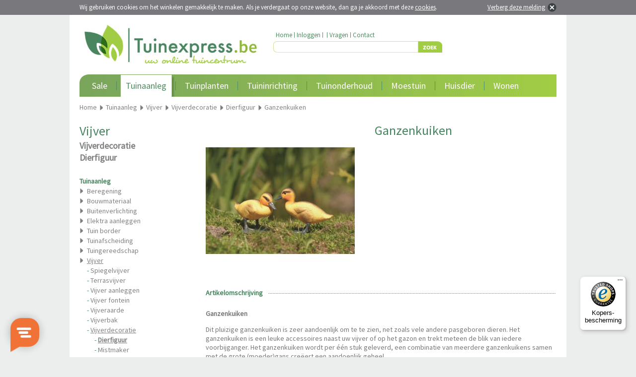

--- FILE ---
content_type: text/html; charset=utf-8
request_url: https://www.tuinexpress.be/ganzenkuiken
body_size: 7131
content:
<?xml version="1.0" encoding="UTF-8"?>
<!DOCTYPE html PUBLIC "-//W3C//DTD XHTML 1.0 Strict//EN" "https://www.w3.org/TR/xhtml1/DTD/xhtml1-strict.dtd">
<html xmlns="https://www.w3.org/1999/xhtml" dir="ltr" lang="nl" xml:lang="nl">
    <head>
    	<title>Ubbink Ganzenkuiken | Tuinexpress.be</title>
                <meta name="keywords" content="tuin, vijver, webwinkel, webshop, tuinartikelen, vijverartikelen, zwembaden, rozenboog, tuinkas, tuinverlichting, vijververlichting, waterval, vijverfilter, vijverpomp, barbecue, waterornament, kunstgras, terras verwarming, water entertainment, uvc apparaten" />
                        <meta name="description" content="Ganzenkuiken - nu eenvoudig online kopen bij Tuinexpress.be - Koop nu en betaal pas over 14 dagen!" />
                <meta name="robots" content="index,follow" />
        <meta name="Author" content="Tuinexpress.be" />
        <meta name="Copyright" content="Tuinexpress.be" />
        <meta name="google-site-verification" content="ByIPIQbAqwQz-sHgAiNNLxRAYN6yit7fIdDq99_Dpsw" />
        <base href="https://www.tuinexpress.be/" />   
                        <link rel="shortcut icon" href="image/data/icon.png" type="image/x-icon">
		<link rel="icon" href="image/data/icon.png" type="image/x-icon">
                        <link href="https://www.tuinexpress.be/ganzenkuiken" rel="canonical" />
                <link href="https://www.tuinexpress.be/image/cache/data/ubbink/vijverdecoratie/ganzenkuiken/1382509-0_300x300.jpg" rel="image_src" />
                        <link rel="alternate" href="https://www.tuinexpress.be/ganzenkuiken" hreflang="nl-BE" />
                <link rel="alternate" href="https://www.tuinexpress.nl/ganzenkuiken" hreflang="nl-NL" />
                
        <link rel="stylesheet" href='https://fonts.googleapis.com/css?family=Source+Sans+Pro' type='text/css' />
        <link rel="stylesheet" href="catalog/view/theme/tuinexpress_be_v2/stylesheet/tuinexpress.css" type="text/css" media="all" />
        <!--[if IE 7]><link rel="stylesheet" href="catalog/view/theme/tuinexpress_v2/stylesheet/tuinexpress_ie7.css" type="text/css" media="all" /><![endif]-->
        <link rel="stylesheet" type="text/css" href="catalog/view/javascript/slides/slides.css" media="screen" />
        <link rel="stylesheet" type="text/css" href="catalog/view/javascript/jquery/jquery-ui.css" media="screen" />
        <link rel="stylesheet" type="text/css" href="catalog/view/javascript/jquery.fancybox-1.3.4/fancybox/jquery.fancybox-1.3.4.css" media="screen" />
    
        <script type="text/javascript" src="catalog/view/javascript/jquery/jquery-1.5.1.min.js"></script>
        <script type="text/javascript" src="catalog/view/javascript/jquery/jquery-ui-1.8.19.min.js"></script>   
        <script type="text/javascript" src="catalog/view/javascript/jquery/jquery.ui.touch-punch.min.js"></script>
        <script type="text/javascript" src="catalog/view/javascript/jquery/jquery.history.min.js"></script>
        <script type="text/javascript" src="catalog/view/javascript/livefilter/livefilter.min.js"></script>
        <script type="text/javascript" src="catalog/view/javascript/livesearch/livesearch.min.js"></script>
        <script type="text/javascript" src="catalog/view/javascript/jquery.fancybox-1.3.4/fancybox/jquery.fancybox-1.3.4.pack.js"></script>
		<script type="text/javascript" src="catalog/view/javascript/jquery.fancybox-1.3.4/fancybox/jquery.load.fancybox.js"></script>
        <script type="text/javascript" src="catalog/view/javascript/slides/slides.jquery.min.js"></script>
        <script type="text/javascript" src="catalog/view/javascript/cart/cart.min.js"></script>
        <script type="text/javascript" src="catalog/view/javascript/menu/menu.min.js"></script>
        <script type="text/javascript" src="catalog/view/javascript/newsletter/newsletter.min.js"></script>
        <script type="text/javascript" src="catalog/view/javascript/packages/packages.min.js"></script>
        <script type="text/javascript" src="catalog/view/javascript/notouch/notouch.min.js"></script>
        
            </head>
    <body>
    	        <div id="cookie"></div>
        <div id="websiteholder">
            <div id="header">
                <div id="header_logo">
                    <a href="https://www.tuinexpress.be/" title="Tuinexpress.be - Uw online tuincentrum"><img src="catalog/view/theme/tuinexpress_be_v2/image/tuinexpress_be_logo.jpg" alt="Tuinexpress.be - Uw online tuincentrum" border="0" /></a>
                </div>
                <div id="topmenu">
                    <div id="menuitem">
                        <a href="https://www.tuinexpress.be/" title="Home">Home</a>
                    </div>
                    <div id="menuitem_seperator">&nbsp;</div>
                    <div id="menuitem">
                    	                        	<a href="https://www.tuinexpress.be/index.php?route=account/login" title="Inloggen">Inloggen</a>
                                            </div>
                    <div id="menuitem_seperator">&nbsp;</div>
                    <div id="menuitem">
                    	                        	                                            </div>
                    <div id="menuitem_seperator">&nbsp;</div>
                    <div id="menuitem">
                        <a href="https://www.tuinexpress.be/faq" title="Veel gestelde vragen">Vragen</a>
                    </div>
                    <div id="menuitem_seperator">&nbsp;</div>
                    <div id="menuitem">
                        <a href="https://www.tuinexpress.be/contact" title="Contact">Contact</a>
                    </div>
                </div>
                <div id="search">
                    <div id="searchfieldholder"><input id="searchfield" type="text" name="search"  value="" autocomplete="off" /></div>
                    <div id="searchbuttonholder"><a onclick="moduleSearch();" title="Zoeken"><img src="catalog/view/theme/tuinexpress_v2/image/searchbutton.jpg" alt="Zoeken" border="0" /></a></div>
                </div>
                            </div>
            
            <div id="menu">
            	<div class="menuitem_level1">
                    <a href="/special" title="Aanbiedingen">Sale</a>
                    <div id="connector">&nbsp;</div>
                    <div id="submenu_right">
                        <div id="items">
                            <div id="item"><a href="/special" title="Aanbiedingen">Aanbiedingen</a></div>
                            <div id="item"><a href="/dayspecial" title="Dagaanbieding">Dagaanbieding</a></div>
                                                    </div>
                        <div id="menu_special">
                        	                                <div id="special">
                                    <div id="price">Nu<br /> 0,00</div>
                                </div>
                                <div id="title">
                                                                    </div>
                                <div id="category"></div>
                                <div id="price">Van<br />&euro; <strike> 0,00</strike></div>
                                <a href="/dayspecial" title=""><img src="https://www.tuinexpress.be/image/cache/no_image-0_100x160.jpg" alt="" vspace="20" border="0" /></a>
                                                    </div>
                    </div>
                </div>
            	            	                    <div class="menuitem_level1_seperator">&nbsp;</div>
                                            <div id="menuitem_level1_selected" class="menuitem_level1_selected">
                        		                        			                                                    <a href="https://www.tuinexpress.be/tuinaanleg" title="Tuinaanleg">Tuinaanleg</a>
                            <div id="connector">&nbsp;</div>
                            <div id="submenu_right">
                                <div id="items">
                                	                                                                            <div id="item"><a href="https://www.tuinexpress.be/tuinaanleg/beregening" title="Beregening">Beregening</a></div>
                                                                            <div id="item"><a href="https://www.tuinexpress.be/tuinaanleg/bouwmateriaal" title="Bouwmateriaal">Bouwmateriaal</a></div>
                                                                            <div id="item"><a href="https://www.tuinexpress.be/tuinaanleg/buitenverlichting" title="Buitenverlichting">Buitenverlichting</a></div>
                                                                            <div id="item"><a href="https://www.tuinexpress.be/tuinaanleg/elektra-aanleggen" title="Elektra aanleggen">Elektra aanleggen</a></div>
                                                                            <div id="item"><a href="https://www.tuinexpress.be/tuinaanleg/border-tuin" title="Tuin border">Tuin border</a></div>
                                                                            <div id="item"><a href="https://www.tuinexpress.be/tuinaanleg/tuinafscheiding" title="Tuinafscheiding">Tuinafscheiding</a></div>
                                                                            <div id="item"><a href="https://www.tuinexpress.be/tuinaanleg/tuingereedschap" title="Tuingereedschap">Tuingereedschap</a></div>
                                                                            <div id="item"><a href="https://www.tuinexpress.be/tuinaanleg/vijver" title="Vijver">Vijver</a></div>
                                                                            <div id="item"><a href="https://www.tuinexpress.be/tuinaanleg/waterornament" title="Waterornament">Waterornament</a></div>
                                                                            <div id="item"><a href="https://www.tuinexpress.be/tuinaanleg/zwembad" title="Zwembad">Zwembad</a></div>
                                                                    </div>
                                <div id="menu_special">
                                	                                </div>
                            </div>
                        </div>
                                                                            <div class="menuitem_level1_seperator">&nbsp;</div>
                                            <div class="menuitem_level1">
                        		                        			                                                    <a href="https://www.tuinexpress.be/tuinplanten" title="Tuinplanten">Tuinplanten</a>
                            <div id="connector">&nbsp;</div>
                            <div id="submenu_right">
                                <div id="items">
                                	                                                                            <div id="item"><a href="https://www.tuinexpress.be/tuinplanten/heester" title="Heester">Heester</a></div>
                                                                            <div id="item"><a href="https://www.tuinexpress.be/tuinplanten/klimplanten" title="Klimplanten">Klimplanten</a></div>
                                                                            <div id="item"><a href="https://www.tuinexpress.be/tuinplanten/planten-stekken" title="Planten stekken">Planten stekken</a></div>
                                                                            <div id="item"><a href="https://www.tuinexpress.be/tuinplanten/planten-verzorgen" title="Planten verzorgen">Planten verzorgen</a></div>
                                                                            <div id="item"><a href="https://www.tuinexpress.be/tuinplanten/plantenbakken" title="Plantenbakken">Plantenbakken</a></div>
                                                                            <div id="item"><a href="https://www.tuinexpress.be/tuinplanten/plantengeleiders" title="Plantengeleiders">Plantengeleiders</a></div>
                                                                            <div id="item"><a href="https://www.tuinexpress.be/tuinplanten/plantenmeubel" title="Plantenmeubel">Plantenmeubel</a></div>
                                                                            <div id="item"><a href="https://www.tuinexpress.be/tuinplanten/border-tuin" title="Tuin border">Tuin border</a></div>
                                                                            <div id="item"><a href="https://www.tuinexpress.be/tuinplanten/tuinaarde" title="Tuinaarde">Tuinaarde</a></div>
                                                                            <div id="item"><a href="https://www.tuinexpress.be/tuinplanten/vaste-planten" title="Vaste planten">Vaste planten</a></div>
                                                                            <div id="item"><a href="https://www.tuinexpress.be/tuinplanten/waterplanten" title="Waterplanten">Waterplanten</a></div>
                                                                            <div id="item"><a href="https://www.tuinexpress.be/tuinplanten/zaden" title="Zaden">Zaden</a></div>
                                                                    </div>
                                <div id="menu_special">
                                	                                </div>
                            </div>
                        </div>
                                                                            <div class="menuitem_level1_seperator">&nbsp;</div>
                                            <div class="menuitem_level1">
                        		                        			                                                    <a href="https://www.tuinexpress.be/tuininrichting" title="Tuininrichting">Tuininrichting</a>
                            <div id="connector">&nbsp;</div>
                            <div id="submenu_right">
                                <div id="items">
                                	                                                                            <div id="item"><a href="https://www.tuinexpress.be/tuininrichting/balkon-inrichten" title="Balkon inrichten">Balkon inrichten</a></div>
                                                                            <div id="item"><a href="https://www.tuinexpress.be/tuininrichting/barbecue" title="Barbecue">Barbecue</a></div>
                                                                            <div id="item"><a href="https://www.tuinexpress.be/tuininrichting/buitenspelen" title="Buitenspelen">Buitenspelen</a></div>
                                                                            <div id="item"><a href="https://www.tuinexpress.be/tuininrichting/buitenverlichting" title="Buitenverlichting">Buitenverlichting</a></div>
                                                                            <div id="item"><a href="https://www.tuinexpress.be/tuininrichting/overkapping" title="Overkapping">Overkapping</a></div>
                                                                            <div id="item"><a href="https://www.tuinexpress.be/tuininrichting/terrasverwarmer" title="Terrasverwarmer">Terrasverwarmer</a></div>
                                                                            <div id="item"><a href="https://www.tuinexpress.be/tuininrichting/tuinberging" title="Tuinberging">Tuinberging</a></div>
                                                                            <div id="item"><a href="https://www.tuinexpress.be/tuininrichting/tuindecoratie" title="Tuindecoratie">Tuindecoratie</a></div>
                                                                            <div id="item"><a href="https://www.tuinexpress.be/tuininrichting/tuinhuizen" title="Tuinhuizen">Tuinhuizen</a></div>
                                                                            <div id="item"><a href="https://www.tuinexpress.be/tuininrichting/tuinkussens" title="Tuinkussens">Tuinkussens</a></div>
                                                                            <div id="item"><a href="https://www.tuinexpress.be/tuininrichting/tuinmeubelen" title="Tuinmeubelen">Tuinmeubelen</a></div>
                                                                            <div id="item"><a href="https://www.tuinexpress.be/tuininrichting/vuur-in-de-tuin" title="Vuur in de tuin">Vuur in de tuin</a></div>
                                                                    </div>
                                <div id="menu_special">
                                	                                </div>
                            </div>
                        </div>
                                                                            <div class="menuitem_level1_seperator">&nbsp;</div>
                                            <div class="menuitem_level1">
                        		                        			                                                    <a href="https://www.tuinexpress.be/tuinonderhoud" title="Tuinonderhoud">Tuinonderhoud</a>
                            <div id="connector">&nbsp;</div>
                            <div id="submenu_right">
                                <div id="items">
                                	                                                                            <div id="item"><a href="https://www.tuinexpress.be/tuinonderhoud/beregening" title="Beregening">Beregening</a></div>
                                                                            <div id="item"><a href="https://www.tuinexpress.be/tuinonderhoud/gazon-onderhoud" title="Gazon onderhoud">Gazon onderhoud</a></div>
                                                                            <div id="item"><a href="https://www.tuinexpress.be/tuinonderhoud/ongediertebestrijding" title="Ongediertebestrijding">Ongediertebestrijding</a></div>
                                                                            <div id="item"><a href="https://www.tuinexpress.be/tuinonderhoud/planten-verzorgen" title="Planten verzorgen">Planten verzorgen</a></div>
                                                                            <div id="item"><a href="https://www.tuinexpress.be/tuinonderhoud/schoonmaakmiddelen" title="Schoonmaakmiddelen">Schoonmaakmiddelen</a></div>
                                                                            <div id="item"><a href="https://www.tuinexpress.be/tuinonderhoud/tuingereedschap" title="Tuingereedschap">Tuingereedschap</a></div>
                                                                            <div id="item"><a href="https://www.tuinexpress.be/tuinonderhoud/tuinmeubelhoes" title="Tuinmeubelhoes">Tuinmeubelhoes</a></div>
                                                                            <div id="item"><a href="https://www.tuinexpress.be/tuinonderhoud/vijveronderhoud" title="Vijveronderhoud">Vijveronderhoud</a></div>
                                                                            <div id="item"><a href="https://www.tuinexpress.be/tuinonderhoud/zwembad-schoonmaken" title="Zwembad schoonmaken">Zwembad schoonmaken</a></div>
                                                                    </div>
                                <div id="menu_special">
                                	                                </div>
                            </div>
                        </div>
                                                                            <div class="menuitem_level1_seperator">&nbsp;</div>
                                            <div class="menuitem_level1">
                        		                        			                                                    <a href="https://www.tuinexpress.be/moestuin" title="Moestuin">Moestuin</a>
                            <div id="connector_left">&nbsp;</div>
                            <div id="submenu_left">
                                <div id="menu_special">
                                	                                </div>
                                <div id="items">
                                	                                                                            <div id="item"><a href="https://www.tuinexpress.be/moestuin/composteren" title="Composteren">Composteren</a></div>
                                                                            <div id="item"><a href="https://www.tuinexpress.be/moestuin/gewasbescherming" title="Gewasbescherming">Gewasbescherming</a></div>
                                                                            <div id="item"><a href="https://www.tuinexpress.be/moestuin/grondwerk" title="Grondwerk">Grondwerk</a></div>
                                                                            <div id="item"><a href="https://www.tuinexpress.be/moestuin/kweken" title="Kweken">Kweken</a></div>
                                                                            <div id="item"><a href="https://www.tuinexpress.be/moestuin/meetapparatuur" title="Meetapparatuur">Meetapparatuur</a></div>
                                                                            <div id="item"><a href="https://www.tuinexpress.be/moestuin/meststoffen" title="Meststoffen">Meststoffen</a></div>
                                                                            <div id="item"><a href="https://www.tuinexpress.be/moestuin/moestuin-water-geven" title="Moestuin water geven">Moestuin water geven</a></div>
                                                                            <div id="item"><a href="https://www.tuinexpress.be/moestuin/moestuin-zaden" title="Moestuin zaden">Moestuin zaden</a></div>
                                                                            <div id="item"><a href="https://www.tuinexpress.be/moestuin/ongediertebestrijding" title="Ongediertebestrijding">Ongediertebestrijding</a></div>
                                                                            <div id="item"><a href="https://www.tuinexpress.be/moestuin/onkruid-verwijderen" title="Onkruid verwijderen">Onkruid verwijderen</a></div>
                                                                            <div id="item"><a href="https://www.tuinexpress.be/moestuin/oogsten" title="Oogsten">Oogsten</a></div>
                                                                            <div id="item"><a href="https://www.tuinexpress.be/moestuin/plantengeleiders" title="Plantengeleiders">Plantengeleiders</a></div>
                                                                    </div>
                            </div>
                        </div>
                                                                            <div class="menuitem_level1_seperator">&nbsp;</div>
                                            <div class="menuitem_level1">
                        		                        			                                                    <a href="https://www.tuinexpress.be/huisdier" title="Huisdier">Huisdier</a>
                            <div id="connector_left">&nbsp;</div>
                            <div id="submenu_left">
                                <div id="menu_special">
                                	                                </div>
                                <div id="items">
                                	                                                                            <div id="item"><a href="https://www.tuinexpress.be/huisdier/aquarium" title="Aquarium">Aquarium</a></div>
                                                                            <div id="item"><a href="https://www.tuinexpress.be/huisdier/hond" title="Hond">Hond</a></div>
                                                                            <div id="item"><a href="https://www.tuinexpress.be/huisdier/kat" title="Kat">Kat</a></div>
                                                                            <div id="item"><a href="https://www.tuinexpress.be/huisdier/knaagdier" title="Knaagdier">Knaagdier</a></div>
                                                                            <div id="item"><a href="https://www.tuinexpress.be/huisdier/tuindieren" title="Tuindieren">Tuindieren</a></div>
                                                                            <div id="item"><a href="https://www.tuinexpress.be/huisdier/voerton" title="Voerton">Voerton</a></div>
                                                                            <div id="item"><a href="https://www.tuinexpress.be/huisdier/vogel" title="Vogel">Vogel</a></div>
                                                                    </div>
                            </div>
                        </div>
                                                                            <div class="menuitem_level1_seperator">&nbsp;</div>
                                            <div class="menuitem_level1">
                        		                        			                                                    <a href="https://www.tuinexpress.be/wonen" title="Wonen">Wonen</a>
                            <div id="connector_left">&nbsp;</div>
                            <div id="submenu_left">
                                <div id="menu_special">
                                	                                </div>
                                <div id="items">
                                	                                                                            <div id="item"><a href="https://www.tuinexpress.be/wonen/balkon-inrichten" title="Balkon inrichten">Balkon inrichten</a></div>
                                                                            <div id="item"><a href="https://www.tuinexpress.be/wonen/binnenverlichting" title="Binnenverlichting">Binnenverlichting</a></div>
                                                                            <div id="item"><a href="https://www.tuinexpress.be/wonen/bloempot" title="Bloempot">Bloempot</a></div>
                                                                            <div id="item"><a href="https://www.tuinexpress.be/wonen/kamerplanten" title="Kamerplanten">Kamerplanten</a></div>
                                                                            <div id="item"><a href="https://www.tuinexpress.be/wonen/klimaatregelaar" title="Klimaatregelaar">Klimaatregelaar</a></div>
                                                                            <div id="item"><a href="https://www.tuinexpress.be/wonen/kunstplanten" title="Kunstplanten">Kunstplanten</a></div>
                                                                            <div id="item"><a href="https://www.tuinexpress.be/wonen/ongedierte-in-huis" title="Ongedierte in huis">Ongedierte in huis</a></div>
                                                                            <div id="item"><a href="https://www.tuinexpress.be/wonen/woonaccessoires" title="Woonaccessoires">Woonaccessoires</a></div>
                                                                            <div id="item"><a href="https://www.tuinexpress.be/wonen/woonmeubels" title="Woonmeubels">Woonmeubels</a></div>
                                                                    </div>
                            </div>
                        </div>
                                                                    </div>
            
                            <div id="breadcrumb" itemscope itemtype="https://schema.org/BreadcrumbList">
                	<div id="item" itemprop="itemListElement" itemscope itemtype="http://schema.org/ListItem"><a href="https://www.tuinexpress.be/" title="Home" itemprop="item"><span itemprop="name">Home</span></a><meta itemprop="position" content="1" /></div>
                    
                                                            	                    		                    	                        <div id="seperator">&nbsp;</div>
                        <div id="item" itemprop="itemListElement" itemscope itemtype="http://schema.org/ListItem"><a href="https://www.tuinexpress.be/tuinaanleg" title="Tuinaanleg" itemprop="item"><span itemprop="name">Tuinaanleg</span></a><meta itemprop="position" content="2" /></div>
                                        
                                                                                                                	<div id="seperator">&nbsp;</div>
                        	<div id="item" itemprop="itemListElement" itemscope itemtype="http://schema.org/ListItem"><a href="https://www.tuinexpress.be/tuinaanleg/vijver" title="Vijver" itemprop="item"><span itemprop="name">Vijver</span></a><meta itemprop="position" content="3" /></div>
                                                                                            	<div id="seperator">&nbsp;</div>
                        	<div id="item" itemprop="itemListElement" itemscope itemtype="http://schema.org/ListItem"><a href="https://www.tuinexpress.be/tuinaanleg/vijver/vijverdecoratie" title="Vijverdecoratie" itemprop="item"><span itemprop="name">Vijverdecoratie</span></a><meta itemprop="position" content="4" /></div>
                                                                                            	<div id="seperator">&nbsp;</div>
                        	<div id="item" itemprop="itemListElement" itemscope itemtype="http://schema.org/ListItem"><a href="https://www.tuinexpress.be/tuinaanleg/vijver/vijverdecoratie/dierfiguur" title="Dierfiguur" itemprop="item"><span itemprop="name">Dierfiguur</span></a><meta itemprop="position" content="5" /></div>
                                                                                            	<div id="seperator">&nbsp;</div>
                        	<div id="item" itemprop="itemListElement" itemscope itemtype="http://schema.org/ListItem"><a href="https://www.tuinexpress.be/tuinaanleg/vijver/vijverdecoratie/dierfiguur/ganzenkuiken" title="Ganzenkuiken" itemprop="item"><span itemprop="name">Ganzenkuiken</span></a><meta itemprop="position" content="6" /></div>
                                                            </div>
            
<div id="content">
	<div id="leftcolumn">
   		<div class="boxleft">
  <div class="top"><h2 id="h1_title">Vijver</h2><h2>Vijverdecoratie</h2><h2>Dierfiguur</h2></div>
  <div id="category"><div id="filtermenu"><b>Tuinaanleg</b><div id="item"><a href="https://www.tuinexpress.be/tuinaanleg/beregening" title="Beregening">Beregening</a></div><div id="item"><a href="https://www.tuinexpress.be/tuinaanleg/bouwmateriaal" title="Bouwmateriaal">Bouwmateriaal</a></div><div id="item"><a href="https://www.tuinexpress.be/tuinaanleg/buitenverlichting" title="Buitenverlichting">Buitenverlichting</a></div><div id="item"><a href="https://www.tuinexpress.be/tuinaanleg/elektra-aanleggen" title="Elektra aanleggen">Elektra aanleggen</a></div><div id="item"><a href="https://www.tuinexpress.be/tuinaanleg/border-tuin" title="Tuin border">Tuin border</a></div><div id="item"><a href="https://www.tuinexpress.be/tuinaanleg/tuinafscheiding" title="Tuinafscheiding">Tuinafscheiding</a></div><div id="item"><a href="https://www.tuinexpress.be/tuinaanleg/tuingereedschap" title="Tuingereedschap">Tuingereedschap</a></div><div id="item"><a href="https://www.tuinexpress.be/tuinaanleg/vijver" title="Vijver"><u>Vijver</u></a><div id="subitem">- <a href="https://www.tuinexpress.be/tuinaanleg/vijver/spiegelvijver" title="Spiegelvijver">Spiegelvijver</a></div><div id="subitem">- <a href="https://www.tuinexpress.be/tuinaanleg/vijver/terrasvijver" title="Terrasvijver">Terrasvijver</a></div><div id="subitem">- <a href="https://www.tuinexpress.be/tuinaanleg/vijver/vijver-aanleggen" title="Vijver aanleggen">Vijver aanleggen</a></div><div id="subitem">- <a href="https://www.tuinexpress.be/tuinaanleg/vijver/vijver-fontein" title="Vijver fontein">Vijver fontein</a></div><div id="subitem">- <a href="https://www.tuinexpress.be/tuinaanleg/vijver/vijveraarde" title="Vijveraarde">Vijveraarde</a></div><div id="subitem">- <a href="https://www.tuinexpress.be/tuinaanleg/vijver/vijverbak" title="Vijverbak">Vijverbak</a></div><div id="subitem">- <a href="https://www.tuinexpress.be/tuinaanleg/vijver/vijverdecoratie" title="Vijverdecoratie"><u>Vijverdecoratie</u></a><div id="subitem">- <a href="https://www.tuinexpress.be/tuinaanleg/vijver/vijverdecoratie/dierfiguur" title="Dierfiguur"><b>Dierfiguur</b></a></div><div id="subitem">- <a href="https://www.tuinexpress.be/tuinaanleg/vijver/vijverdecoratie/mistmaker" title="Mistmaker">Mistmaker</a></div><div id="subitem">- <a href="https://www.tuinexpress.be/tuinaanleg/vijver/vijverdecoratie/vistoren" title="Vistoren">Vistoren</a></div></div><div id="subitem">- <a href="https://www.tuinexpress.be/tuinaanleg/vijver/vijverfilter" title="Vijverfilter">Vijverfilter</a></div><div id="subitem">- <a href="https://www.tuinexpress.be/tuinaanleg/vijver/vijverfolie" title="Vijverfolie">Vijverfolie</a></div><div id="subitem">- <a href="https://www.tuinexpress.be/tuinaanleg/vijver/vijveronderhoud" title="Vijveronderhoud">Vijveronderhoud</a></div><div id="subitem">- <a href="https://www.tuinexpress.be/tuinaanleg/vijver/vijverplanten" title="Vijverplanten">Vijverplanten</a></div><div id="subitem">- <a href="https://www.tuinexpress.be/tuinaanleg/vijver/vijverpomp" title="Vijverpomp">Vijverpomp</a></div><div id="subitem">- <a href="https://www.tuinexpress.be/tuinaanleg/vijver/vijversubstraat" title="Vijversubstraat">Vijversubstraat</a></div><div id="subitem">- <a href="https://www.tuinexpress.be/tuinaanleg/vijver/vijververlichting" title="Vijververlichting">Vijververlichting</a></div><div id="subitem">- <a href="https://www.tuinexpress.be/tuinaanleg/vijver/waterval-vijver" title="Waterval vijver">Waterval vijver</a></div></div><div id="item"><a href="https://www.tuinexpress.be/tuinaanleg/waterornament" title="Waterornament">Waterornament</a></div><div id="item"><a href="https://www.tuinexpress.be/tuinaanleg/zwembad" title="Zwembad">Zwembad</a></div></div></div>
</div>
        
            </div>
    
    <div id="rightcolumn">
    	<div id="product_holder" itemscope itemtype="https://data-vocabulary.org/Product">
        	    		<div id="product_image">                
            	<a id="image_popup"  href="https://www.tuinexpress.be/image/cache/data/ubbink/vijverdecoratie/ganzenkuiken/1382509-0_800x574.jpg" class="group" rel="group"  title="Ganzenkuiken"><img src="https://www.tuinexpress.be/image/cache/data/ubbink/vijverdecoratie/ganzenkuiken/1382509-0_300x300.jpg" title="Ganzenkuiken" alt="Ganzenkuiken" id="image" width="300" height="300" itemprop="image" /></a>
            	            	            	            </div>
            
                        <div id="product_details">
            	<form action="https://www.tuinexpress.be/index.php?route=checkout/cart" method="post" enctype="multipart/form-data" id="productform">
            
                    <h1><span itemprop="name">Ganzenkuiken</span></h1>
                    <br />
                    
                                        
                </form>       
            </div>
            
                                    
                                                
                        <div id="hr1">
                <span id="title">Artikelomschrijving</span>
                <a name="product-description"></a>
            </div>
            <div id="product_description">
            	<span itemprop="description"><p>
	<strong>Ganzenkuiken</strong></p>
<p>
	Dit pluizige ganzenkuiken is zeer aandoenlijk om te te zien, net zoals vele andere pasgeboren dieren. Het ganzenkuiken is een leuke accessoires naast uw vijver of op het gazon en trekt meteen de blik van iedere voorbijganger. Het ganzenkuiken wordt per &eacute;&eacute;n stuk geleverd, een combinatie van meerdere ganzenkuikens samen met de grote (moeder)gans cre&euml;ert een aandoenlijk geheel.</p>
<p>
	<strong>Specificaties</strong></p>
<ul>
	<li>
		Afmetingen: 8x18x14 cm</li>
	<li>
		Aantal: E&eacute;n stuk</li>
	<li>
		Materiaal: Kunststof (PE)</li>
	<li>
		Kleur: Geel/zwart</li>
</ul>
</span>
            </div>
            
                                    
                                    
                                </div>
        
                        
         
         
        
                        	<div id="product_holder">
            	<div id="hr1">
                    <span id="title">Gerelateerde artikelen</span>
                </div>
            </div>
            <div id="product_related">
                <div id="products_listing">
                                            <div id="product">
                                                                                    <div id="information">
                                <div id="title">
                                    <a href="https://www.tuinexpress.be/tuinaanleg/vijver/vijverdecoratie/dierfiguur/ooievaar-dierfiguur" title="Ooievaar dierfiguur">Ooievaar dierfiguur</a>
                                </div>
                                                                <div id="description">Het  is een decoratieve accessoire welke leuk ...</div>
                                                                <div id="link">
                                    <a href="https://www.tuinexpress.be/tuinaanleg/vijver/vijverdecoratie/dierfiguur/ooievaar-dierfiguur" title="Ooievaar dierfiguur">meer informatie</a>
                                </div>
                                                            </div>
                            <a href="https://www.tuinexpress.be/tuinaanleg/vijver/vijverdecoratie/dierfiguur/ooievaar-dierfiguur" title="Ooievaar dierfiguur"><img src="https://www.tuinexpress.be/image/cache/data/ubbink/vijverdecoratie/ooievaar/P1382501-0_125x125.jpg" alt="Ooievaar dierfiguur" hspace="15" vspace="35" width="125" height="125" border="0" /></a>
                        	
                        							    
<div id="product-rollover" onmouseleave="$('#product-image-797').attr('src', 'https://www.tuinexpress.be/image/cache/data/ubbink/vijverdecoratie/ooievaar/P1382501-0_150x150.jpg');">
	<a id="product-rollover-link" href="https://www.tuinexpress.be/tuinaanleg/vijver/vijverdecoratie/dierfiguur/ooievaar-dierfiguur"></a>
	    	<div id="information">
        <div id="title">
        	<a href="https://www.tuinexpress.be/tuinaanleg/vijver/vijverdecoratie/dierfiguur/ooievaar-dierfiguur" title="Ooievaar dierfiguur">Ooievaar dierfiguur</a>
        </div>
                <div id="description">Het  is een decoratieve accessoire welke leuk ...</div>
                <div id="link">
            <a href="https://www.tuinexpress.be/tuinaanleg/vijver/vijverdecoratie/dierfiguur/ooievaar-dierfiguur" title="Ooievaar dierfiguur">meer informatie</a>
        </div>
            </div>
	<a href="https://www.tuinexpress.be/tuinaanleg/vijver/vijverdecoratie/dierfiguur/ooievaar-dierfiguur" title="Ooievaar dierfiguur"><img id="product-image-797" src="https://www.tuinexpress.be/image/cache/data/ubbink/vijverdecoratie/ooievaar/P1382501-0_150x150.jpg" alt="Ooievaar dierfiguur" hspace="8" vspace="20" width="150" height="150" border="0" /></a>
	
			<img id="manufacturer" src="https://www.tuinexpress.be/image/cache/data/templates/merken/ubbink_logo-0_100x50.jpg" alt="Ubbink" title="Ubbink" hspace="33" vspace="0" border="0" />
		
	</div>
						                            </div>
                                            <div id="product">
                                                                                    <div id="information">
                                <div id="title">
                                    <a href="https://www.tuinexpress.be/tuinaanleg/vijver/vijverdecoratie/dierfiguur/zwaan-dierfiguur" title="Zwaan dierfiguur">Zwaan dierfiguur</a>
                                </div>
                                                                <div id="description">Met het  heeft u een leuke accessoire in de tuin ...</div>
                                                                <div id="link">
                                    <a href="https://www.tuinexpress.be/tuinaanleg/vijver/vijverdecoratie/dierfiguur/zwaan-dierfiguur" title="Zwaan dierfiguur">meer informatie</a>
                                </div>
                                                            </div>
                            <a href="https://www.tuinexpress.be/tuinaanleg/vijver/vijverdecoratie/dierfiguur/zwaan-dierfiguur" title="Zwaan dierfiguur"><img src="https://www.tuinexpress.be/image/cache/data/ubbink/vijverdecoratie/zwaan/P1382502-0_125x125.jpg" alt="Zwaan dierfiguur" hspace="15" vspace="35" width="125" height="125" border="0" /></a>
                        	
                        							    
<div id="product-rollover" onmouseleave="$('#product-image-798').attr('src', 'https://www.tuinexpress.be/image/cache/data/ubbink/vijverdecoratie/zwaan/P1382502-0_150x150.jpg');">
	<a id="product-rollover-link" href="https://www.tuinexpress.be/tuinaanleg/vijver/vijverdecoratie/dierfiguur/zwaan-dierfiguur"></a>
	    	<div id="information">
        <div id="title">
        	<a href="https://www.tuinexpress.be/tuinaanleg/vijver/vijverdecoratie/dierfiguur/zwaan-dierfiguur" title="Zwaan dierfiguur">Zwaan dierfiguur</a>
        </div>
                <div id="description">Met het  heeft u een leuke accessoire in de tuin ...</div>
                <div id="link">
            <a href="https://www.tuinexpress.be/tuinaanleg/vijver/vijverdecoratie/dierfiguur/zwaan-dierfiguur" title="Zwaan dierfiguur">meer informatie</a>
        </div>
            </div>
	<a href="https://www.tuinexpress.be/tuinaanleg/vijver/vijverdecoratie/dierfiguur/zwaan-dierfiguur" title="Zwaan dierfiguur"><img id="product-image-798" src="https://www.tuinexpress.be/image/cache/data/ubbink/vijverdecoratie/zwaan/P1382502-0_150x150.jpg" alt="Zwaan dierfiguur" hspace="8" vspace="20" width="150" height="150" border="0" /></a>
	
			<img id="manufacturer" src="https://www.tuinexpress.be/image/cache/data/templates/merken/ubbink_logo-0_100x50.jpg" alt="Ubbink" title="Ubbink" hspace="33" vspace="0" border="0" />
		
	</div>
						                            </div>
                                            <div id="product">
                                                                                    <div id="information">
                                <div id="title">
                                    <a href="https://www.tuinexpress.be/tuinaanleg/vijver/vijverdecoratie/dierfiguur/flamingo-dierfiguur" title="Flamingo dierfiguur">Flamingo dierfiguur</a>
                                </div>
                                                                <div id="description">Het  is een leuke toevoeging in uw tuin of bij uw ...</div>
                                                                <div id="link">
                                    <a href="https://www.tuinexpress.be/tuinaanleg/vijver/vijverdecoratie/dierfiguur/flamingo-dierfiguur" title="Flamingo dierfiguur">meer informatie</a>
                                </div>
                                                            </div>
                            <a href="https://www.tuinexpress.be/tuinaanleg/vijver/vijverdecoratie/dierfiguur/flamingo-dierfiguur" title="Flamingo dierfiguur"><img src="https://www.tuinexpress.be/image/cache/data/ubbink/vijverdecoratie/flamingo/P1382503-0_125x125.jpg" alt="Flamingo dierfiguur" hspace="15" vspace="35" width="125" height="125" border="0" /></a>
                        	
                        							    
<div id="product-rollover" onmouseleave="$('#product-image-799').attr('src', 'https://www.tuinexpress.be/image/cache/data/ubbink/vijverdecoratie/flamingo/P1382503-0_150x150.jpg');">
	<a id="product-rollover-link" href="https://www.tuinexpress.be/tuinaanleg/vijver/vijverdecoratie/dierfiguur/flamingo-dierfiguur"></a>
	    	<div id="information">
        <div id="title">
        	<a href="https://www.tuinexpress.be/tuinaanleg/vijver/vijverdecoratie/dierfiguur/flamingo-dierfiguur" title="Flamingo dierfiguur">Flamingo dierfiguur</a>
        </div>
                <div id="description">Het  is een leuke toevoeging in uw tuin of bij uw ...</div>
                <div id="link">
            <a href="https://www.tuinexpress.be/tuinaanleg/vijver/vijverdecoratie/dierfiguur/flamingo-dierfiguur" title="Flamingo dierfiguur">meer informatie</a>
        </div>
            </div>
	<a href="https://www.tuinexpress.be/tuinaanleg/vijver/vijverdecoratie/dierfiguur/flamingo-dierfiguur" title="Flamingo dierfiguur"><img id="product-image-799" src="https://www.tuinexpress.be/image/cache/data/ubbink/vijverdecoratie/flamingo/P1382503-0_150x150.jpg" alt="Flamingo dierfiguur" hspace="8" vspace="20" width="150" height="150" border="0" /></a>
	
			<img id="manufacturer" src="https://www.tuinexpress.be/image/cache/data/templates/merken/ubbink_logo-0_100x50.jpg" alt="Ubbink" title="Ubbink" hspace="33" vspace="0" border="0" />
		
	</div>
						                            </div>
                                            <div id="product">
                                                                                    <div id="information">
                                <div id="title">
                                    <a href="https://www.tuinexpress.be/tuinaanleg/vijver/vijverdecoratie/dierfiguur/gans-wit-dierfiguur" title="Gans wit dierfiguur">Gans wit dierfiguur</a>
                                </div>
                                                                <div id="description">Het  is een leuke toevoeging op uw gazon of op de ...</div>
                                                                <div id="link">
                                    <a href="https://www.tuinexpress.be/tuinaanleg/vijver/vijverdecoratie/dierfiguur/gans-wit-dierfiguur" title="Gans wit dierfiguur">meer informatie</a>
                                </div>
                                                            </div>
                            <a href="https://www.tuinexpress.be/tuinaanleg/vijver/vijverdecoratie/dierfiguur/gans-wit-dierfiguur" title="Gans wit dierfiguur"><img src="https://www.tuinexpress.be/image/cache/data/ubbink/vijverdecoratie/ganswit/P1382507-0_125x125.jpg" alt="Gans wit dierfiguur" hspace="15" vspace="35" width="125" height="125" border="0" /></a>
                        	
                        							    
<div id="product-rollover" onmouseleave="$('#product-image-801').attr('src', 'https://www.tuinexpress.be/image/cache/data/ubbink/vijverdecoratie/ganswit/P1382507-0_150x150.jpg');">
	<a id="product-rollover-link" href="https://www.tuinexpress.be/tuinaanleg/vijver/vijverdecoratie/dierfiguur/gans-wit-dierfiguur"></a>
	    	<div id="information">
        <div id="title">
        	<a href="https://www.tuinexpress.be/tuinaanleg/vijver/vijverdecoratie/dierfiguur/gans-wit-dierfiguur" title="Gans wit dierfiguur">Gans wit dierfiguur</a>
        </div>
                <div id="description">Het  is een leuke toevoeging op uw gazon of op de ...</div>
                <div id="link">
            <a href="https://www.tuinexpress.be/tuinaanleg/vijver/vijverdecoratie/dierfiguur/gans-wit-dierfiguur" title="Gans wit dierfiguur">meer informatie</a>
        </div>
            </div>
	<a href="https://www.tuinexpress.be/tuinaanleg/vijver/vijverdecoratie/dierfiguur/gans-wit-dierfiguur" title="Gans wit dierfiguur"><img id="product-image-801" src="https://www.tuinexpress.be/image/cache/data/ubbink/vijverdecoratie/ganswit/P1382507-0_150x150.jpg" alt="Gans wit dierfiguur" hspace="8" vspace="20" width="150" height="150" border="0" /></a>
	
			<img id="manufacturer" src="https://www.tuinexpress.be/image/cache/data/templates/merken/ubbink_logo-0_100x50.jpg" alt="Ubbink" title="Ubbink" hspace="33" vspace="0" border="0" />
		
	</div>
						                            </div>
                                            <div id="product">
                                                                                    <div id="information">
                                <div id="title">
                                    <a href="https://www.tuinexpress.be/tuinaanleg/vijver/vijverdecoratie/dierfiguur/waterlelie-wit" title="Waterlelie wit kunststof 14cm">Waterlelie wit kunststof 14cm</a>
                                </div>
                                                                <div id="description">Vijverplanten zijn een mooie aanwinst in de ...</div>
                                                                <div id="link">
                                    <a href="https://www.tuinexpress.be/tuinaanleg/vijver/vijverdecoratie/dierfiguur/waterlelie-wit" title="Waterlelie wit kunststof 14cm">meer informatie</a>
                                </div>
                                                            </div>
                            <a href="https://www.tuinexpress.be/tuinaanleg/vijver/vijverdecoratie/dierfiguur/waterlelie-wit" title="Waterlelie wit kunststof 14cm"><img src="https://www.tuinexpress.be/image/cache/data/ubbink/vijverdecoratie/waterlelies/wit/1389434-0_125x125.jpg" alt="Waterlelie wit kunststof 14cm" hspace="15" vspace="35" width="125" height="125" border="0" /></a>
                        	
                        							    
<div id="product-rollover" onmouseleave="$('#product-image-2445').attr('src', 'https://www.tuinexpress.be/image/cache/data/ubbink/vijverdecoratie/waterlelies/wit/1389434-0_150x150.jpg');">
	<a id="product-rollover-link" href="https://www.tuinexpress.be/tuinaanleg/vijver/vijverdecoratie/dierfiguur/waterlelie-wit"></a>
	    	<div id="information">
        <div id="title">
        	<a href="https://www.tuinexpress.be/tuinaanleg/vijver/vijverdecoratie/dierfiguur/waterlelie-wit" title="Waterlelie wit kunststof 14cm">Waterlelie wit kunststof 14cm</a>
        </div>
                <div id="description">Vijverplanten zijn een mooie aanwinst in de ...</div>
                <div id="link">
            <a href="https://www.tuinexpress.be/tuinaanleg/vijver/vijverdecoratie/dierfiguur/waterlelie-wit" title="Waterlelie wit kunststof 14cm">meer informatie</a>
        </div>
            </div>
	<a href="https://www.tuinexpress.be/tuinaanleg/vijver/vijverdecoratie/dierfiguur/waterlelie-wit" title="Waterlelie wit kunststof 14cm"><img id="product-image-2445" src="https://www.tuinexpress.be/image/cache/data/ubbink/vijverdecoratie/waterlelies/wit/1389434-0_150x150.jpg" alt="Waterlelie wit kunststof 14cm" hspace="8" vspace="20" width="150" height="150" border="0" /></a>
	
			<img id="manufacturer" src="https://www.tuinexpress.be/image/cache/data/templates/merken/ubbink_logo-0_100x50.jpg" alt="Ubbink" title="Ubbink" hspace="33" vspace="0" border="0" />
		
	</div>
						                            </div>
                                            <div id="product">
                                                                                    <div id="information">
                                <div id="title">
                                    <a href="https://www.tuinexpress.be/tuinaanleg/vijver/vijverdecoratie/dierfiguur/waterlelie-geel" title="Waterlelie geel kunststof 14cm">Waterlelie geel kunststof 14cm</a>
                                </div>
                                                                <div id="description">Waterlelie geel kunststof 14 cm
	

	Breng heel ...</div>
                                                                <div id="link">
                                    <a href="https://www.tuinexpress.be/tuinaanleg/vijver/vijverdecoratie/dierfiguur/waterlelie-geel" title="Waterlelie geel kunststof 14cm">meer informatie</a>
                                </div>
                                                            </div>
                            <a href="https://www.tuinexpress.be/tuinaanleg/vijver/vijverdecoratie/dierfiguur/waterlelie-geel" title="Waterlelie geel kunststof 14cm"><img src="https://www.tuinexpress.be/image/cache/data/ubbink/vijverdecoratie/waterlelies/geel/1389425-0_125x125.jpg" alt="Waterlelie geel kunststof 14cm" hspace="15" vspace="35" width="125" height="125" border="0" /></a>
                        	
                        							    
<div id="product-rollover" onmouseleave="$('#product-image-2446').attr('src', 'https://www.tuinexpress.be/image/cache/data/ubbink/vijverdecoratie/waterlelies/geel/1389425-0_150x150.jpg');">
	<a id="product-rollover-link" href="https://www.tuinexpress.be/tuinaanleg/vijver/vijverdecoratie/dierfiguur/waterlelie-geel"></a>
	    	<div id="information">
        <div id="title">
        	<a href="https://www.tuinexpress.be/tuinaanleg/vijver/vijverdecoratie/dierfiguur/waterlelie-geel" title="Waterlelie geel kunststof 14cm">Waterlelie geel kunststof 14cm</a>
        </div>
                <div id="description">Waterlelie geel kunststof 14 cm
	

	Breng heel ...</div>
                <div id="link">
            <a href="https://www.tuinexpress.be/tuinaanleg/vijver/vijverdecoratie/dierfiguur/waterlelie-geel" title="Waterlelie geel kunststof 14cm">meer informatie</a>
        </div>
            </div>
	<a href="https://www.tuinexpress.be/tuinaanleg/vijver/vijverdecoratie/dierfiguur/waterlelie-geel" title="Waterlelie geel kunststof 14cm"><img id="product-image-2446" src="https://www.tuinexpress.be/image/cache/data/ubbink/vijverdecoratie/waterlelies/geel/1389425-0_150x150.jpg" alt="Waterlelie geel kunststof 14cm" hspace="8" vspace="20" width="150" height="150" border="0" /></a>
	
			<img id="manufacturer" src="https://www.tuinexpress.be/image/cache/data/templates/merken/ubbink_logo-0_100x50.jpg" alt="Ubbink" title="Ubbink" hspace="33" vspace="0" border="0" />
		
	</div>
						                            </div>
                                            <div id="product">
                                                                                    <div id="information">
                                <div id="title">
                                    <a href="https://www.tuinexpress.be/tuinaanleg/vijver/vijverdecoratie/dierfiguur/waterlelie-rood" title="Waterlelie rood kunststof 14cm">Waterlelie rood kunststof 14cm</a>
                                </div>
                                                                <div id="description">Bent u op zoek naar waterplanten voor in uw ...</div>
                                                                <div id="link">
                                    <a href="https://www.tuinexpress.be/tuinaanleg/vijver/vijverdecoratie/dierfiguur/waterlelie-rood" title="Waterlelie rood kunststof 14cm">meer informatie</a>
                                </div>
                                                            </div>
                            <a href="https://www.tuinexpress.be/tuinaanleg/vijver/vijverdecoratie/dierfiguur/waterlelie-rood" title="Waterlelie rood kunststof 14cm"><img src="https://www.tuinexpress.be/image/cache/data/ubbink/vijverdecoratie/waterlelies/rood/1389436-0_125x125.jpg" alt="Waterlelie rood kunststof 14cm" hspace="15" vspace="35" width="125" height="125" border="0" /></a>
                        	
                        							    
<div id="product-rollover" onmouseleave="$('#product-image-2447').attr('src', 'https://www.tuinexpress.be/image/cache/data/ubbink/vijverdecoratie/waterlelies/rood/1389436-0_150x150.jpg');">
	<a id="product-rollover-link" href="https://www.tuinexpress.be/tuinaanleg/vijver/vijverdecoratie/dierfiguur/waterlelie-rood"></a>
	    	<div id="information">
        <div id="title">
        	<a href="https://www.tuinexpress.be/tuinaanleg/vijver/vijverdecoratie/dierfiguur/waterlelie-rood" title="Waterlelie rood kunststof 14cm">Waterlelie rood kunststof 14cm</a>
        </div>
                <div id="description">Bent u op zoek naar waterplanten voor in uw ...</div>
                <div id="link">
            <a href="https://www.tuinexpress.be/tuinaanleg/vijver/vijverdecoratie/dierfiguur/waterlelie-rood" title="Waterlelie rood kunststof 14cm">meer informatie</a>
        </div>
            </div>
	<a href="https://www.tuinexpress.be/tuinaanleg/vijver/vijverdecoratie/dierfiguur/waterlelie-rood" title="Waterlelie rood kunststof 14cm"><img id="product-image-2447" src="https://www.tuinexpress.be/image/cache/data/ubbink/vijverdecoratie/waterlelies/rood/1389436-0_150x150.jpg" alt="Waterlelie rood kunststof 14cm" hspace="8" vspace="20" width="150" height="150" border="0" /></a>
	
			<img id="manufacturer" src="https://www.tuinexpress.be/image/cache/data/templates/merken/ubbink_logo-0_100x50.jpg" alt="Ubbink" title="Ubbink" hspace="33" vspace="0" border="0" />
		
	</div>
						                            </div>
                                            <div id="product">
                                                                                    <div id="information">
                                <div id="title">
                                    <a href="https://www.tuinexpress.be/tuinaanleg/vijver/vijverdecoratie/dierfiguur/waterlelie-roze" title="Waterlelie roze kunststof 14cm">Waterlelie roze kunststof 14cm</a>
                                </div>
                                                                <div id="description">Zonder moeite meer kleur toevoegen aan uw vijver? ...</div>
                                                                <div id="link">
                                    <a href="https://www.tuinexpress.be/tuinaanleg/vijver/vijverdecoratie/dierfiguur/waterlelie-roze" title="Waterlelie roze kunststof 14cm">meer informatie</a>
                                </div>
                                                            </div>
                            <a href="https://www.tuinexpress.be/tuinaanleg/vijver/vijverdecoratie/dierfiguur/waterlelie-roze" title="Waterlelie roze kunststof 14cm"><img src="https://www.tuinexpress.be/image/cache/data/ubbink/vijverdecoratie/waterlelies/roze/1389437-0_125x125.jpg" alt="Waterlelie roze kunststof 14cm" hspace="15" vspace="35" width="125" height="125" border="0" /></a>
                        	
                        							    
<div id="product-rollover" onmouseleave="$('#product-image-2448').attr('src', 'https://www.tuinexpress.be/image/cache/data/ubbink/vijverdecoratie/waterlelies/roze/1389437-0_150x150.jpg');">
	<a id="product-rollover-link" href="https://www.tuinexpress.be/tuinaanleg/vijver/vijverdecoratie/dierfiguur/waterlelie-roze"></a>
	    	<div id="information">
        <div id="title">
        	<a href="https://www.tuinexpress.be/tuinaanleg/vijver/vijverdecoratie/dierfiguur/waterlelie-roze" title="Waterlelie roze kunststof 14cm">Waterlelie roze kunststof 14cm</a>
        </div>
                <div id="description">Zonder moeite meer kleur toevoegen aan uw vijver? ...</div>
                <div id="link">
            <a href="https://www.tuinexpress.be/tuinaanleg/vijver/vijverdecoratie/dierfiguur/waterlelie-roze" title="Waterlelie roze kunststof 14cm">meer informatie</a>
        </div>
            </div>
	<a href="https://www.tuinexpress.be/tuinaanleg/vijver/vijverdecoratie/dierfiguur/waterlelie-roze" title="Waterlelie roze kunststof 14cm"><img id="product-image-2448" src="https://www.tuinexpress.be/image/cache/data/ubbink/vijverdecoratie/waterlelies/roze/1389437-0_150x150.jpg" alt="Waterlelie roze kunststof 14cm" hspace="8" vspace="20" width="150" height="150" border="0" /></a>
	
			<img id="manufacturer" src="https://www.tuinexpress.be/image/cache/data/templates/merken/ubbink_logo-0_100x50.jpg" alt="Ubbink" title="Ubbink" hspace="33" vspace="0" border="0" />
		
	</div>
						                            </div>
                                    </div>
            </div>
                    
    </div>
</div>

			<div id="footer">
                <div id="footer_body">
                    <div id="column">
                        <h3><b>Over Tuinexpress.be</b></h3>
                                                <a href="/reacties" title="Reacties van onze klanten">Reacties van klanten</a><br />
                        <a href="/index.php?route=product/manufacturer" title="Links">Merken</a><br /><br />
                        <a href="https://www.beslist.nl/s0000019617/" rel="nofollow" title="Beslist.nl - Klasse shop" target="_blank"><img src="catalog/view/theme/tuinexpress_be_v2/image/beslist_keurmerk.jpg" alt="Beslist.nl - Klasse shop" border="0" vspace="18" /></a>
                    </div>
                    <div id="column">
                        <h3><b>Service</b></h3>
                        <a href="/contact" title="Contact">Contact</a><br />
                        <a href="/faq" title="Veel gestelde vragen">Veel gestelde vragen</a><br />
                                                                        <a href="/privacy" title="Privacyverklaring">Privacyverklaring</a><br />
                        <a href="/voorwaarden" title="Voorwaarden">Voorwaarden</a><br />
                                                <a href="/cookiebeleid" title="Cookiebeleid">Cookiebeleid</a><br />
                        <a href="/sitemap" title="Sitemap">Sitemap</a>
                    </div>
                    <div id="column">
                        <h3><b>Populair</b></h3>
                        <a href="/tuinmeubelen" title="Tuinmeubelen">Tuinmeubelen</a><br />
                        <a href="/balkon-inrichten" title="Balkon inrichten">Balkon inrichten</a><br />
                        <a href="/tuinverlichting" title="Tuinverlichting">Tuinverlichting</a><br />
                        <a href="/plantenbakken" title="Plantenbakken">Plantenbakken</a><br />
                        <a href="/vijver" title="Vijver">Vijver</a><br />
                        <a href="/moestuin" title="Moestuin">Moestuin</a>                        
                    </div>
                    <div id="column">
                        <h3><b>Aanmelden nieuwsbrief</b></h3>
                        <form name="subscribe" id="subscribe">
                            <input id="newsletterfield" name="subscribe_email" type="text" name="newsletter" value="Typ hier je e-mailadres" />
                            <a onclick="email_subscribe();" title="Aanmelden"><img src="catalog/view/theme/tuinexpress_v2/image/newsletterbutton.png" alt="Aanmelden" border="0" /></a>
                        </form>
                        <div id="socialmedia">
                            <b>Volg ons online</b><br />
                            En profiteer van acties<br />
                            <a href="https://twitter.com/tuinexpress" title="Volg ons op Twitter" target="_blank" rel="nofollow"><img src="catalog/view/theme/tuinexpress_v2/image/twitter.png" alt="Volg ons op Twitter" border="0" vspace="4" /></a>
                            <a href="https://www.facebook.com/pages/Tuinexpressnl/187885834600177" title="Volg ons op Facebook" target="_blank" rel="nofollow"><img src="catalog/view/theme/tuinexpress_v2/image/facebook.png" alt="Volg ons op Facebook" border="0" vspace="4" /></a>
                            <a href="https://www.youtube.com/user/tuinexpress" title="Volg ons op YouTube" target="_blank" rel="nofollow"><img src="catalog/view/theme/tuinexpress_v2/image/youtube.png" alt="Volg ons op YouTube" border="0" vspace="5" /></a>
                        </div>
                    </div>
                </div>
                <div id="footer_footer">&nbsp;</div>
                <div id ="copyright">
                	Copyright &copy; 2010 - 2026 <a href="https://www.tuinexpress.nl" title="Tuinexpress.nl - Uw online tuincentrum">Tuinexpress.nl</a>
                	                </div>
            </div>            
        </div>
        
                <script type="text/javascript">
		window.Trengo = window.Trengo || {};
		window.Trengo.key = 'OaUvkYkTlehyVm9hgMSS';
		(function(d, script, t) {
		    script = d.createElement('script');
		    script.type = 'text/javascript';
		    script.async = true;
		    script.src = 'https://static.widget.trengo.eu/embed.js';
		    d.getElementsByTagName('head')[0].appendChild(script);
		}(document));
		</script>
        
                <script type="text/javascript" src="catalog/view/javascript/trustedshops/trustedshops.js"></script>
        <script type="text/javascript">trustedshop('X227147BC6894BCA8B520AD4091F60EAD');</script>
                
                <script type="text/javascript" src="catalog/view/javascript/cookiecontrol/cookiewarning.js.php"></script>
        <script type="text/javascript">cookiewarning('https://www.tuinexpress.be/index.php?route=common/cookie/set','https://www.tuinexpress.be/dierfiguur','Tuinexpress.be');</script>
        
        	    	        	        <!-- Global site tag (gtag.js) - Google Analytics -->
<script async src="https://www.googletagmanager.com/gtag/js?id=UA-15733309-6"></script>
<script>
  window.dataLayer = window.dataLayer || [];
  function gtag(){dataLayer.push(arguments);}
  gtag('js', new Date());
  gtag('config', 'UA-15733309-6',{ 'anonymize_ip': true });
  gtag('config', 'UA-15733309-29',{ 'anonymize_ip': true});
gtag('config', 'UA-15733309-31',{ 'anonymize_ip': true});
</script>	                </body>
</html> 

--- FILE ---
content_type: text/css
request_url: https://www.tuinexpress.be/catalog/view/theme/tuinexpress_be_v2/stylesheet/tuinexpress.css
body_size: 8437
content:
/* GENERAL STYLES */
html {
    font-family: 'Source Sans Pro', sans-serif;
}

body {
    margin: 0px;
    background-color: #ECEDED;/*#D0D0D2;*/
}

a {
	outline: 0;
	color: #79797D;
	font-family: 'Source Sans Pro',Arial,sans-serif;
	font-style: normal;
	font-weight: 400;
	text-decoration: underline;
    cursor: pointer;
}

a img {
	border: none; 
}

#article_title {
	margin-top: 12px;
	margin-bottom: 10px;
	line-height: 30px;
}

#article_short_description a {
	font-weight: bold;
}

#article_author {
	font-size: 12px;
	margin-bottom: 10px;
}

#hr1 {
    width: 100%;
    height: 1px;
    background-image: url('../image/hr1.jpg');
    background-repeat: repeat-x;
}

#vr1 {
    height: 100%;
    width: 1px;
    background-image: url('../image/vr1.jpg');
    background-repeat: repeat-y;
}

.selectfield, .livefilter_select {
	border: solid 1px #808284;
	padding: 2px;
	color: #666666;
    font-family: 'Source Sans Pro', Arial, sans-serif;
    font-style: normal;
    font-weight: 400;
    font-size: 13px;
}

.inputfield {
	border: solid 1px #808284;
	color: #666666;
	font-family: 'Source Sans Pro', Arial, sans-serif;
    font-style: normal;
    font-weight: 400;
    font-size: 13px;
	padding: 2px;
}

#websiteholder {
    margin: auto;
    width: 960px;
    padding-left: 20px;
    padding-right: 20px;
    padding-bottom: 20px;
    background-color: #FFFFFF;
}

div .warning {
	color: red;
}

div .success {
	color: green;
}

/* HEADER STYLES */
#header {
    height: 120px;
}

#header_logo {
    position: absolute;
    z-index: 1000;
    margin-top: 20px;
    margin-left: 10px;
}

#header_seperator {
    position: absolute;
    margin-top: 32px;
    margin-left: 765px;
    height: 45px;
    width: 1px;
}

/* TOPMENU STYLES */
#topmenu {
    position: absolute;
    margin-top: 32px;
    margin-left: 395px;
    min-width: 330px;
}

#topmenu #menuitem {
    float: left;
}

#topmenu #menuitem a {
    float: left;
    font-family: 'Source Sans Pro', Arial, sans-serif;
    font-style: normal;
    font-weight: 400;
    font-size: 13px;
    color: #4F8C60;
    text-decoration: none;
}

#topmenu #menuitem a:hover {
    text-decoration: underline;
}

#topmenu #menuitem_seperator {
    float: left;
    margin-top: 3px;
    margin-left: 4px;
    width: 4px;
    border-left: solid 1px #4F8C60;
    height: 11px;
}

/* SEARCH STYLES */
#search {
    position: absolute;
    z-index: 200;
    margin-top: 53px;
    margin-left: 390px;
    width: 340px;
}

#search #searchfieldholder {
    float: left;
}

#search #searchfield {
    border: 0px;
    background-image: url('../image/searchfield_background.jpg');
    background-repeat: no-repeat;
    width: 275px;
    height: 23px;
    padding-top: 0px;
    padding-left: 8px;
    padding-right: 8px;
    font-family: 'Source Sans Pro',sans-serif;
    font-size: 14px;
    color: #79797D;
    line-height: 23px;
}

#searchbuttonholder a {
	cursor: pointer;
}


/* CART STYLES */
#header #cart {
    position: absolute;
    margin-top: 17px;
    margin-left: 790px;
    width: 150px;
}

#header #cart #body {
    float: right;
    margin-top: 10px;
}

#header #cart #body #title {
    font-family: 'Source Sans Pro', Arial, sans-serif;
    font-style: normal;
    font-weight: 400;
    font-size: 13px;
    font-weight: bold;
    color: #4F8C60;
    margin-bottom: 7px;
    line-height: 13px;
    letter-spacing: -0.3px;
}

#header #cart #body #items {
    font-family: 'Source Sans Pro', Arial, sans-serif;
    font-style: normal;
    font-weight: 400;
    font-size: 13px;
    color: #9ACC48;
    line-height: 13px;
}

#header #cart #body #link a {
    font-family: 'Source Sans Pro', Arial, sans-serif;
    font-style: normal;
    font-weight: 400;
    font-size: 13px;
    color: #9ACC48;
    text-decoration: underline;
    line-height: 15px;
}

/* MENU STYLES */
#menu {
    background-image: url('../image/menu_background.jpg');
    background-repeat: no-repeat;
    height: 45px;
    width: 910px;
    padding-left: 25px;
    padding-right: 25px;
    line-height: 45px;
}

div.menuitem_level1,
div.menuitem_level1_selected {
    float: left;
    position: relative;
    z-index: 99;
}

div.menuitem_level1 a {
    font-family: 'Source Sans Pro', Arial, sans-serif;
    font-style: normal;
    font-weight: 400;
    font-size: 18px;
    color: #FFFFFF;
    text-decoration: none;
}

div.menuitem_level1_selected a {
	font-family: 'Source Sans Pro', Arial, sans-serif;
    font-style: normal;
    font-weight: 400;
    font-size: 18px;
    color: #4F8C60;
    text-decoration: none;
}

div.menuitem_level1 #connector,
div.menuitem_level1_selected #connector {
	display: none;
	position: absolute;
	background-color: white;
	z-index: 101;
	/*width: 85%;*/
	/*right: 15px;*/
	height: 20px;
	
	width: -webkit-calc(100% - 25px);
    width: -moz-calc(100% - 25px);
	width: calc(100% - 25px);
}

div.menuitem_level1 #connector_left,
div.menuitem_level1_selected #connector_left {
	display: none;
	position: absolute;
	background-color: white;
	z-index: 101;
	width: 82%;
	left: 0;
	height: 20px;
}

div.menuitem_level1_seperator {
    float: left;
    margin-top: 14px;
    margin-left: 18px;
    width: 18px;
    border-left: solid 1px #4F8C60;
    height: 18px;
}

div.menuitem_level1 #submenu_right,
div.menuitem_level1_selected #submenu_right {
    display: none;
    position: absolute;
    z-index: 100;
    background-image: url('../image/submenu_background.png');
    background-repeat: no-repeat;
    margin-top: 9px;
    margin-left: -2px;
    width: 407px;
    height: 318px;
    left: 0px;
}

div.menuitem_level1:hover #submenu_right,
div.menuitem_level1_selected:hover #submenu_right {
    display: block;
}

div.menuitem_level1:hover #connector,
div.menuitem_level1_selected:hover #connector {
	display: block;
}

div.menuitem_level1:hover #connector_left,
div.menuitem_level1_selected:hover #connector_left {
	display: block;
}

div.menuitem_level1:hover,
div.menuitem_level1_selected:hover {
    margin-left: -11px;
    padding-left: 10px;
    margin-right: -25px;
    padding-right: 25px;
    background-image: url('../image/menuover_background.png');
    background-repeat: repeat-y;
    background-position: top right;
    height: 55px;
	border-left: solid 1px #83AA66;
	position: relative;
	z-index: 100;
}

div.menuitem_level1_selected {
	margin-left: -11px;
    padding-left: 10px;
    margin-right: -25px;
    padding-right: 25px;
    background-image: url('../image/menuover_background.png');
    background-repeat: repeat-y;
    background-position: top right;
    height: 45px;
	border-left: solid 1px #83AA66;
}

div.menuitem_level1:hover a,
div.menuitem_level1_selected:hover a {
    color: #4F8C60;
}

div.menuitem_level1 #submenu_left,
div.menuitem_level1_selected #submenu_left {
    display: none;
    position: absolute;
    z-index: 100;
    background-image: url('../image/submenu_background_left.png');
    background-repeat: no-repeat;
    margin-top: 9px;
    margin-right: -13px;
    width: 407px;
    height: 318px;
    right: 0px;
}

div.menuitem_level1:hover #submenu_left,
div.menuitem_level1_selected:hover #submenu_left {
    display: block;
}

div.menuitem_level1 #submenu_right #items,
div.menuitem_level1_selected #submenu_right #items {
    float: left;
    margin-top: 20px;
    margin-left: 20px;
    line-height: 11px;
    width: 160px;
    height: 255px;
    background-image: url('../image/vr2.jpg');
    background-repeat: repeat-y;
    background-position: right;
}

div.menuitem_level1 #submenu_right #items #item,
div.menuitem_level1_selected #submenu_right #items #item {
    margin-bottom: 10px;
}

div.menuitem_level1 #submenu_right #items #item a, 
div.menuitem_level1_selected #submenu_right #items #item a {	
    font-family: 'Source Sans Pro', Arial, sans-serif;
    font-style: normal;
    font-weight: 400;
    font-size: 14px;
    text-decoration: none;
}

div.menuitem_level1 #submenu_right #items #item a:hover,
div.menuitem_level1_selected #submenu_right #items #item a:hover {
    text-decoration: underline;
}

div.menuitem_level1 #submenu_right #menu_special,
div.menuitem_level1_selected #submenu_right #menu_special {
    float: right;
    margin-top: 30px;
    margin-right: 40px;
    line-height: 14px;
    width: 170px;
}

div.menuitem_level1 #submenu_right #menu_special #title,
div.menuitem_level1_selected #submenu_right #menu_special #title {
    font-family: 'Source Sans Pro', Arial, sans-serif;
    font-style: normal;
    font-weight: 400;
    font-size: 25px;
    line-height: 25px;
    color: #F06826;
    margin-bottom: 4px;
	height: 28px;
	overflow: hidden;
}

div.menuitem_level1 #submenu_right #menu_special #category,
div.menuitem_level1_selected #submenu_right #menu_special #category {
    font-family: 'Source Sans Pro', Arial, sans-serif;
    font-style: normal;
    font-weight: 400;
    font-size: 18px;
    line-height: 18px;
    color: #808284;
    margin-bottom: 4px;
}

div.menuitem_level1 #submenu_right #menu_special #price,
div.menuitem_level1_selected #submenu_right #menu_special #price {
    position: absolute;
    z-index: 99;
    margin-left: 105px;
    margin-top: 20px;
    font-family: 'Source Sans Pro', Arial, sans-serif;
    font-style: normal;
    font-weight: 400;
    font-size: 15px;
    line-height: 15px;
    color: #808284;
}

div.menuitem_level1 #submenu_right #menu_special #special,
div.menuitem_level1_selected #submenu_right #menu_special #special {
    position: absolute;
    z-index: 100;
    width: 80px;
    height: 80px;
    background-image: url('../image/special.png');
    background-repeat: no-repeat;
    background-position: center center;
    margin-top: 165px;
    margin-left: 90px;
    text-align: center;
}

/*
div.menuitem_level1 #submenu_right #menu_special #special #price,
div.menuitem_level1_selected #submenu_right #menu_special #special #price {
    position: static;
    margin-top: 20px;
    margin-left: -2px;
    font-family: 'Arial';
    font-size: 13px;
    font-weight: bold;
    color: #FFFFFF;
}
*/

div.menuitem_level1 #submenu_left #items,
div.menuitem_level1_selected #submenu_left #items {
    float: right;
    margin-top: 20px;
    margin-right: 20px;
    line-height: 11px;
    padding-left: 20px;
    width: 170px;
    height: 255px;
    background-image: url('../image/vr2.jpg');
    background-repeat: repeat-y;
    background-position: left;
}

div.menuitem_level1 #submenu_left #items #item,
div.menuitem_level1_selected #submenu_left #items #item {
    margin-bottom: 10px;
}

div.menuitem_level1 #submenu_left #items #item a,
div.menuitem_level1_selected #submenu_left #items #item a {
    font-family: 'Source Sans Pro', Arial, sans-serif;
    font-style: normal;
    font-weight: 400;
    font-size: 14px;
    text-decoration: none;
}

div.menuitem_level1 #submenu_left #items #item a:hover,
div.menuitem_level1_selected #submenu_left #items #item a:hover {
    text-decoration: underline;
}

div.menuitem_level1 #submenu_left #menu_special,
div.menuitem_level1_selected #submenu_left #menu_special {
    float: left;
    margin-top: 30px;
    margin-left: 20px;
    line-height: 14px;
    width: 170px
}

div.menuitem_level1 #submenu_left #menu_special #title,
div.menuitem_level1_selected #submenu_left #menu_special #title {
    font-family: 'Source Sans Pro', Arial, sans-serif;
    font-style: normal;
    font-weight: 400;
    font-size: 25px;
    line-height: 25px;
    color: #F06826;
    margin-bottom: 4px;
	height: 28px;
	overflow: hidden;
}

div.menuitem_level1 #submenu_left #menu_special #category,
div.menuitem_level1_selected #submenu_left #menu_special #category {
    font-family: 'Source Sans Pro', Arial, sans-serif;
    font-style: normal;
    font-weight: 400;
    font-size: 18px;
    line-height: 18px;
    color: #808284;
    margin-bottom: 4px;
}

div.menuitem_level1 #submenu_left #menu_special #price,
div.menuitem_level1_selected #submenu_left #menu_special #price {
    position: absolute;
    z-index: 99;
    margin-left: 105px;
    margin-top: 20px;
    font-family: 'Source Sans Pro', Arial, sans-serif;
    font-style: normal;
    font-weight: 400;
    font-size: 15px;
    line-height: 15px;
    color: #808284;
}

div.menuitem_level1 #submenu_left #menu_special #special,
div.menuitem_level1_selected #submenu_left #menu_special #special {
    position: absolute;
    z-index: 100;
    width: 80px;
    height: 80px;
    background-image: url('../image/special.png');
    background-repeat: no-repeat;
    background-position: center center;
    margin-top: 165px;
    margin-left: 90px;
    text-align: center;
}

/*
div.menuitem_level1 #submenu_left #menu_special #special #price,
div.menuitem_level1_selected #submenu_left #menu_special #special #price {
    position: static;
    margin-top: 20px;
    margin-left: -2px;
    font-family: 'Arial';
    font-size: 13px;
    font-weight: bold;
    color: #FFFFFF;
}
*/

/* HOME IMPRESSIONS */
#home_impressions_layover {
	position: absolute;
	z-index: 2;
	height: 311px;
	width: 708px;
	background-image: url('../image/home_impressions_border.png');
	background-repeat: no-repeat;
	pointer-events:none;
}

#home_impressions {
    position: relative;
    margin-top: 10px;
    height: 311px;
	width: 708px;
	background-image: url('../image/home_impressions_border.jpg');
    background-repeat: no-repeat;
}

#home_impressions a {
    text-decoration: none;
}

#home_impressions #firstline {
    position: absolute;
    margin-top: 195px;
    background-color: #FFFFFF;
}

#home_impressions #firstline h1, #home_impressions #firstline h2, #home_impressions #firstline h3 {
    font-family: 'Source Sans Pro', Arial, sans-serif;
    font-style: normal;
    font-weight: 400;
    font-size: 26px;
    color: #808284;
    padding-left: 20px;
    padding-right: 20px;
    margin-top: 4px;
    margin-bottom: 4px;
}

#home_impressions #secondline {
    position: absolute;
    margin-top: 240px;
    background-color: #FFFFFF;
}

#home_impressions #secondline h1, #home_impressions #secondline h2, #home_impressions #secondline h3 {
    font-family: 'Source Sans Pro', Arial, sans-serif;
    font-style: normal;
    font-weight: 400;
    font-size: 26px;
    color: #808284;
    padding-left: 20px;
    padding-right: 20px;
    margin-top: 4px;
    margin-bottom: 4px;
}

#home_impressions #specialholder {
    width: 707px;
    height: 311px;
}

#home_impressions #specialholder #product_impression {
    float: left;
	width: 342px;
	height: 310px;
	overflow: hidden;
}

#home_impressions #specialholder #product_information {
    float: right;
    width: 360px;
}

#home_impressions #specialholder #product_information #title {
    width: 100%;
    text-align: center;
    font-family: 'Source Sans Pro', Arial, sans-serif;
    font-style: normal;
    font-weight: 400;
    font-size: 31px;
    color: #808284;
    padding-top: 10px;
}

#home_impressions #specialholder #product_information #product {
    margin-top: 30px;
    margin-left: 140px;
	width: 200px;
	overflow: hidden;
}

#home_impressions #specialholder #product_information #special {
    position: absolute;
    z-index: 100;
    width: 195px;
    height: 186px;
    background-image: url('../image/home_impressions_special.png');
    background-repeat: no-repeat;
    background-position: center center;
    margin-top: 85px;
    margin-left: 25px;
}

#home_impressions #specialholder #product_information #special #title {
    width: 160px;
	height: 55px;
	overflow: hidden;
    margin-top: 30px;
    margin-left: 13px;
    font-family: 'Source Sans Pro', Arial, sans-serif;
    font-style: normal;
    font-weight: 400;
    font-size: 25px;
    color: #FFFFFF;
    line-height: 25px;
}

#home_impressions #specialholder #product_information #special #price {
    margin-top: 5px;
    margin-left: 30px;
    font-family: 'Source Sans Pro', Arial, sans-serif;
    font-style: normal;
    font-weight: 400;
    font-size: 16px;
    color: #FFFFFF;
    line-height: 16px;
}

#home_impressions #specialholder #product_information #special #special_price {
    margin-top: 5px;
    margin-left: 40px;
    font-family: 'Source Sans Pro', Arial, sans-serif;
    font-style: normal;
    font-weight: 400;
    font-size: 22px;
    color: #FFFFFF;
    line-height: 22px;
}

#home_impressions .next {
	display: none;
	position: absolute;
	z-index: 50;
	width: 51px;
	height: 311px;
	background-image: url('../image/home_slider_navigation.png');
	background-position: center;
    background-repeat: no-repeat;
	margin-top: -313px;
	margin-left: 656px;
}

#home_impressions:hover .next {
	display: block;
}

/* BREADCRUMB STYLES */
#breadcrumb {
    clear: both;
    margin-top: 10px;
}

#breadcrumb #item {
    float: left;
}

#breadcrumb #item a {
    font-family: 'Source Sans Pro', Arial, sans-serif;
    font-style: normal;
    font-weight: 400;
    text-decoration: none;
    font-size: 14px;
    color: #808284;
}

#breadcrumb #item a:hover {
    text-decoration: underline;
}

#breadcrumb #seperator {
    float: left;
    width: 8px;
    height: 12px;
    background-image: url('../image/breadcrumb_seperator.jpg');
    background-repeat: no-repeat;
    line-height: 35px;
    margin-top: 6px;
    margin-left: 5px;
    margin-right: 5px;
}

/* LEFTCOLUMN STYLES */
#content {
    clear: both;
}

#content #tr {
	clear: both;
}

#content #th {
	float: left;
	width: 200px;
	font-weight: bold;
	margin-top: 5px;
	margin-bottom: 5px;
	line-height: 20px;
}

#content #td {
	float: left;
	margin-top: 5px;
	margin-bottom: 5px;
}

#content #td_spacer {
	float: left;
	width: 40px;
}

#content #td_right {
	float: right;
	margin-top: 5px;
	margin-bottom: 5px;
}

#content #td .inputfield_checkout {
	width: 200px;
	border: solid 1px #808284;
	color: #666666;
	font-family: 'Source Sans Pro', Arial, sans-serif;
    font-style: normal;
    font-weight: 400;
    font-size: 13px;
	padding: 2px;
}

#content #td .inputfield_checkout_required {
	width: 200px;
	border: solid 1px red;
	color: #666666;
	font-family: 'Source Sans Pro', Arial, sans-serif;
    font-style: normal;
    font-weight: 400;
    font-size: 13px;
	padding: 2px;
}

#content #td .selectfield_checkout {
	width: 206px;
	border: solid 1px #808284;
	color: #666666;
	font-family: 'Source Sans Pro', Arial, sans-serif;
    font-style: normal;
    font-weight: 400;
    font-size: 13px;
	padding: 2px;
}

#content #td .selectfield_checkout_required {
	width: 206px;
	border: solid 1px red;
	color: #666666;
	font-family: 'Source Sans Pro', Arial, sans-serif;
    font-style: normal;
    font-weight: 400;
    font-size: 13px;
	padding: 2px;
}

#content #td #textarea_checkout {
	width: 498px;
	height: 80px;
}

#content #required {
	float: left;
	width: 270px;
	color: #666666;
	margin-left: 10px;
	margin-top: 6px;
}

#content #required_star {
	float: left;
	padding-left: 5px;
	width: 10px;
	margin-top: 8px;
}

#content #explanation {
	float: left;
	width: 270px;
	margin-left: 10px;
	margin-top: 6px;
}

#content #hr_holder {
	clear: both;
	padding-top: 5px;
}

#content #hr_holder #hr1 {
	margin-bottom: 5px;
}

#content #form_explanation {
	float: right;
}

#leftcolumn {
    float: left;
    width: 220px;
    margin-top: 10px;
    font-family: 'Source Sans Pro', Arial, sans-serif;
    font-style: normal;
    font-weight: 400;
    font-size: 14px;
    color: #808284;
    line-height: 14px;
}

#rightcolumn {
    float: right;
    /*width: 730px;*/
	width: 706px;
    margin-top: 10px;
	overflow: hidden;
    /*margin-right: -24px;*/
}

#rightcolumn #rightcolumn_products {
	/*width: 730px;*/
}

#leftcolumn h1, #leftcolumn #h1_title {
    font-family: 'Source Sans Pro', Arial, sans-serif;
    font-style: normal;
    font-weight: 400;
    font-size: 26px;
    color: #47855F;
    margin-top: 16px;
    margin-bottom: 0px;
	line-height: 26px;
}

#leftcolumn h2, #leftcolumn #h2_title {
	margin-top: 10px;
	margin-bottom: 0px;
	font-size: 18px;
	font-family: 'Source Sans Pro',Arial,sans-serif;
	color: #808284;
	font-weight: bold;
	line-height: 14px;
}

#leftcolumn #unique_selling_points {
	margin-top: 30px;
	margin-bottom: 30px;
}

#rightcolumn #pagination {
	clear: both;
	line-height: 15px;
}

#rightcolumn #pagination #showall {
	float: right;
	margin-right: 15px;
}

#rightcolumn #pagination #showall a {
	background-image: url('../image/filtermenu_arrow.jpg');
    background-repeat: no-repeat;
    background-position: center left;
    padding-left: 15px;
	font-family: 'Source Sans Pro', Arial, sans-serif;
    font-style: normal;
    font-weight: 400;
    font-size: 14px;
	color: #79797D;
	text-decoration: none;
}

#rightcolumn #pagination #showall a:hover {
	text-decoration: underline;
}

#rightcolumn #pagedescription {
	clear: both;
    font-family: 'Source Sans Pro', Arial, sans-serif;
    font-style: normal;
    font-weight: 400;
    font-size: 13px;
    color: #79797D;
    line-height: 20px;
	width: 704px;
	margin-bottom: 20px;
}

#rightcolumn #pagedescription a {
    color: #79797D;
    text-decoration: underline;
}

#rightcolumn #pagedescription b {
	display: block;
}

#rightcolumn #pagedescription h1 {
	font-size: 14px;
	font-weight: bold;
}

#rightcolumn #pagedescription h2 {
	font-size: 14px;
	font-weight: bold;
}

#leftcolumn #hr1 {
  clear: both;
}

/* CONTENT PAGE STYLES */
#rightcolumn #content {
    font-family: 'Source Sans Pro', Arial, sans-serif;
    font-style: normal;
    font-weight: 400;
    font-size: 14px;
    color: #79797D;
    line-height: 20px;
	width: 704px;
	margin-bottom: 20px;
}

#rightcolumn #content p {
    margin: 0px;
}

#rightcolumn #content h2 {
	margin-top: 0px;
	font-size: 18px;
}

/*
#rightcolumn #content a {
    color: #79797D;
}
*/

/* CATEGORIES STYLES */
#leftcolumn #category {
	margin-top: 30px;
}

/* FILTERMENU STYLES */
#filtermenu {
    font-family: 'Source Sans Pro', Arial, sans-serif;
    font-style: normal;
    font-weight: 400;
    font-size: 14px;
    color: #47855F;
    margin: 0px;
    line-height: 20px;
    margin-top: 10px;
    margin-bottom: 10px;
}

#filtermenu #item a, #filtermenu #item span {
    font-family: 'Source Sans Pro', Arial, sans-serif;
    font-style: normal;
    font-weight: 400;
    font-size: 14px;
    color: #808284;
    background-image: url('../image/filtermenu_arrow.jpg');
    background-repeat: no-repeat;
    background-position: center left;
    padding-left: 15px;
    text-decoration: none;
}

#filtermenu #item_seperator {
	height: 6px;
}

#filtermenu #item a:hover {
    text-decoration: underline;
}

#filtermenu #item b {
    text-decoration: underline;
}

#filtermenu #item #subitem a {
    font-family: 'Source Sans Pro', Arial, sans-serif;
    font-style: normal;
    font-weight: 400;
    font-size: 14px;
    color: #808284;
	background-image: none;
	padding-left: 0px;
    text-decoration: none;
}

#filtermenu #item #subitem a:hover {
    text-decoration: underline;
}

#filtermenu #item #subitem {
	margin-left: 15px;
}

/* RIGHTCOLUMN STYLES */

/* UNIQUE SELLING POINTS */
#home_unique_selling_points {
    position: relative;
    margin-left: 750px;
    margin-top: -310px;
    margin-right: 20px;
    width: 190px;
}

#unique_selling_points #title {
    font-family: 'Source Sans Pro', Arial, sans-serif;
    font-style: normal;
    font-weight: 400;
    font-size: 27px;
    color: #F06826;
    margin-bottom: 10px;
    line-height: 27px;
}

#unique_selling_point {
    margin-top: 2px;
    margin-bottom: 2px;
    font-weight: bold;
    color: #79797D;
}

#unique_selling_point a {
    position: absolute;
    margin-top: 12px;
    margin-left: 50px;
    font-family: 'Source Sans Pro', Arial, sans-serif;
    font-style: normal;
    font-weight: 400;
    font-size: 16px;
    font-weight: bold;
    color: #79797D;
    text-decoration: none;
    line-height: 18px;
    letter-spacing: -0.3px;
}

#unique_selling_point a:hover {
    text-decoration: underline;
}

/* HOME PRODUCTS */
#home_products {
    float: left;
    margin-top: 25px;
    width: 730px;
}

#home_products #introduction {
    clear: both;
    padding-top: 5px;
    font-family: 'Source Sans Pro', Arial, sans-serif;
    font-style: normal;
    font-weight: 400;
    font-size: 13px;
    color: #79797D;
    width: 700px;
    line-height: 20px;
}

#home_products #introduction a {
    color: #79797D;
    text-decoration: underline;
}

/* CATEGORY STYLES */
#category_impressions {
    width: 706px;
    height: 233px;
    background-image: url('../image/category_impressions_border.jpg');
    background-repeat: no-repeat;
	margin-bottom: 30px;
	overflow: hidden;
}

#category_impressions #product_impression {
	margin-top: 1px;
	margin-left: 1px;
	width: 352px;
	height: 231px;
	background-position: top center;
	overflow: hidden;
}

#category_impressions .slides_container {
	float: right;
}

#category_impressions #category_slide a {
    text-decoration: none;
}

#category_impressions .category_special_prev {
	position: absolute;
	z-index: 50;
	width: 13px;
	height: 160px;
	background-image: url('../image/category_slider_arrow_left.png');
	background-position: center;
    background-repeat: no-repeat;
	margin-top: -195px;
	margin-left: 365px;
}

#category_impressions .category_special_next {
	position: absolute;
	z-index: 50;
	width: 13px;
	height: 160px;
	background-image: url('../image/category_slider_arrow_right.png');
	background-position: center;
    background-repeat: no-repeat;
	margin-top: -195px;
	margin-left: 681px;
}

#category_impressions #ordernow {
	position: absolute;
	z-index: 50;
	width: 136px;
	height: 23px;
	margin-top: -28px;
	margin-left: 555px;
	background-image: url('../image/category_slider_ordernow.png');
    background-repeat: no-repeat;
	padding-left: 15px;
	padding-top: 5px;
	
}

#category_impressions #ordernow b {
	float: left;
	font-family: 'Source Sans Pro', Arial, sans-serif;
    font-weight: 400;
    font-size: 15px;
    color: #FFFFFF;
	text-transform: uppercase;
	font-weight: bold;
}

#category_impressions #ordernow #arrow {
	float: left;
	margin-top: 4px;
	margin-left: 2px;
}

#category_impressions #ordernow a {
	text-decoration: none;
}

#category_impressions #image {
	float: left;
	width: 160px;
	margin-top: 40px;
	margin-left: 20px;
}

#category_impressions #information {
	/*float: right;
	width: 120px;*/
	position: absolute;
	width: 290px;
}

#category_impressions #information #title {
	font-family: 'Source Sans Pro', Arial, sans-serif;
    font-style: normal;
    font-weight: 400;
    font-size: 26px;
    line-height: 26px;
    color: #47855F;
	/*height: 55px;*/
	height: 30px;
	overflow: hidden;
	margin-bottom: 50px;
	/*word-wrap: break-word;*/
	text-align: center;
}

#category_impressions #information #title_small {
	font-family: 'Source Sans Pro', Arial, sans-serif;
    font-style: normal;
    font-weight: 400;
    font-size: 26px;
    line-height: 26px;
    color: #47855F;
	/*height: 55px;*/
	height: 30px;
	overflow: hidden;
	margin-bottom: 50px;
	/*word-wrap: break-word;*/
	text-align: center;
}

#category_impressions #information #text {
	font-family: 'Source Sans Pro', Arial, sans-serif;
    font-style: normal;
    font-weight: 400;
    font-size: 20px;
	color: #F17332;
	text-transform: uppercase;
	margin-left: 170px;
}

#category_impressions #information #special {
	font-family: 'Source Sans Pro', Arial, sans-serif;
    font-style: normal;
    font-weight: 400;
    font-size: 26px;
	color: #F17332;
	text-transform: uppercase;
	margin-left: 170px;
}

#category_impressions #information #price {
	font-family: 'Source Sans Pro', Arial, sans-serif;
    font-style: normal;
    font-weight: 400;
    font-size: 26px;
	color: #F17332;
	text-transform: uppercase;
	margin-left: 170px;
}

/* PRODUCTLISTING STYLES */
#products_listing {
	width: 730px;
}

#products_listing #noproducts {
	font-family: 'Source Sans Pro', Arial, sans-serif;
    font-style: normal;
    font-weight: 400;
    font-size: 14px;
    color: red;
    line-height: 15px;
	padding-top: 10px;
	margin-bottom: 20px;
}

#products_listing #product {
    float: left;
    border: solid 1px #AFB0B3;
    width: 340px;
    height: 198px;
    margin-right: 22px;
    margin-bottom: 25px;
}

#products_listing #article {
    float: left;
    border: solid 1px #AFB0B3;
    width: 702px;
    height: 145px;
    margin-bottom: 25px;
}

#products_ajax_overlay {
	position: absolute;
	z-index: 100;
	background-color: white;
	opacity:0.45;
	-moz-opacity:0.45;
	filter:alpha(opacity=45);
	display: none;
	background-image: url('../image/preloader.gif');
    background-repeat: no-repeat;
    background-position: 320px 100px;
}

#products_listing #product #special {
    position: absolute;
    z-index: 10;
    width: 80px;
    height: 80px;
    background-image: url('../image/special.png');
    background-repeat: no-repeat;
    background-position: center center;
    margin-top: 128px;
    margin-left: 270px;
    text-align: center;
}

/*
#products_listing #product #special #price {
    margin-top: 22px;
	margin-left: -2px;
    font-family: 'Source Sans Pro', Arial, sans-serif;
    font-style: normal;
    font-weight: 400;
    font-size: 13px;
    line-height: 13px;
    font-weight: bold;
    color: #FFFFFF;
}
*/

#products_listing #product #information {
    float: right;
    width: 165px;
    padding-top: 15px;
    margin-right: 15px;
}

#products_listing #article #information {
    float: right;
    width: 528px;
    padding-top: 15px;
    margin-right: 15px;
}

#products_listing #product #information #title,
#products_listing #product #information #title a {
    height: 30px;
    font-family: 'Source Sans Pro', Arial, sans-serif;
    font-style: normal;
    font-weight: 400;
    font-size: 13px;
    font-weight: bold;
    color: #79797D;
    line-height: 15px;
	overflow: hidden;
	text-decoration: none;
}

#products_listing #article #information #title,
#products_listing #article #information #title a {
    height: 20px;
    font-family: 'Source Sans Pro', Arial, sans-serif;
    font-style: normal;
    font-weight: 400;
    font-size: 14px;
    font-weight: bold;
    color: #79797D;
    line-height: 15px;
	overflow: hidden;
	text-decoration: none;
}

#products_listing #product #information #delivery {
    margin-top: 8px;
    font-family: 'Source Sans Pro', Arial, sans-serif;
    font-style: normal;
    font-weight: 400;
    font-size: 13px;
    color: #79797D;
    line-height: 15px;
	height: 15px;
}

#products_listing #product #information #description {
    margin-top: 8px;
    font-family: 'Source Sans Pro', Arial, sans-serif;
    font-style: normal;
    font-weight: 400;
    font-size: 13px;
    color: #79797D;
    line-height: 15px;
	height: 45px;
	margin-bottom: 0px;
	padding-right: 0px;
}

#products_listing #article #information #description {
    margin-top: 8px;
    font-family: 'Source Sans Pro', Arial, sans-serif;
    font-style: normal;
    font-weight: 400;
    font-size: 14px;
    color: #79797D;
    line-height: 15px;
	height: 60px;
	margin-bottom: 10px;
	padding-right: 0px;
}

#products_listing #product #information #price {
    margin-top: 15px;
    font-family: 'Source Sans Pro', Arial, sans-serif;
    font-style: normal;
    font-weight: 400;
    font-size: 18px;
    color: #79797D;
    line-height: 15px;
}

#products_listing #product #information #special_price {
    font-family: 'Source Sans Pro', Arial, sans-serif;
    font-style: normal;
    font-weight: 400;
    font-size: 13px;
    color: #79797D;
    line-height: 15px;
}

#products_listing #product #information #link {
    margin-top: 15px;
    line-height: 15px;
}

#products_listing #article #information #link {
    margin-top: 14px;
    line-height: 15px;
}

#products_listing #product #information #link a {
    font-family: 'Source Sans Pro', Arial, sans-serif;
    font-style: normal;
    font-weight: 400;
    font-size: 13px;
    color: #F06826;
    text-decoration: underline;
}

#products_listing #article #information #link a {
    font-family: 'Source Sans Pro', Arial, sans-serif;
    font-style: normal;
    font-weight: 400;
    font-size: 14px;
    color: #F06826;
    text-decoration: underline;
}

#products_listing_end {
    clear: both;
}


/* HOME BANNERS */
#home_banners {
    float: right;
    margin-top: 25px;
}

#home_banners #banner_seperator {
    height: 22px;
}

/* HOME MANUFACTURERS */
#home_seperator {
    clear: both;
    height: 20px;
}

#home_manufacturers {
    clear: both;
}

#home_manufacturers #manufacturer {
    float: left;
    height: 50px;
    width: 100px;
}

#home_manufacturers #manufacturer_seperator {
    float: left;
    width: 71px;
    height: 50px;
}

#home_manufacturers #all_manufacturers {
    float: left;
    height: 50px;
    width: 100px;
    text-align: center;
    line-height: 50px;
    text-transform: uppercase;
    white-space: nowrap;
}

#home_manufacturers #all_manufacturers a {
    font-family: 'Source Sans Pro', Arial, sans-serif;
    font-style: normal;
    font-weight: 400;
    font-size: 15px;
    color: #BDBEC0;
    width: 700px;
    line-height: 15px;
    text-decoration: underline;
}

#home_manufacturers #all_manufacturers a:hover {
    text-decoration: underline;
}

/* FOOTER STYLES */
#footer {
    clear: both;
}

#footer #footer_body {
    width: 900px;
    height: 161px;
    padding-top: 15px;
    padding-left: 30px;
    padding-right: 30px;
    background-image: url('../image/footer_background.jpg');
    background-repeat: repeat-y;
    font-family: 'Source Sans Pro', Arial, sans-serif;
    font-style: normal;
    font-weight: 400;
    font-size: 14px;
    color: #FFFFFF;
}

#footer #footer_body h3 {
    font-family: 'Source Sans Pro', Arial, sans-serif;
    font-style: normal;
    font-weight: 400;
    font-size: 14px;
    color: #FFFFFF;
    margin-top: 0px;
    margin-bottom: 4px;
}

#footer #footer_body #column {
    float: left;
    width: 225px;
    line-height: 20px;
}

#footer #footer_body #column a {
    font-family: 'Source Sans Pro', Arial, sans-serif;
    font-style: normal;
    font-weight: 400;
    font-size: 14px;
    color: #FFFFFF;
    text-decoration: none;
}

#footer #footer_body #column a:hover {
    text-decoration: underline;
}

#footer #footer_footer {
    width: 960px;
    height: 16px;
    background-image: url('../image/footer_footer.jpg');
    background-repeat: no-repeat;
	margin-top: -2px; /* IPAD FIX */
}

#socialmedia {
    margin-top: 14px;
}

/* NEWSLETTER STYLES */
#newsletterfield {
    float: left;
    border: 0px;
    background-image: url('../image/newsletterfield_background.png');
    background-repeat: no-repeat;
    background-position: 0px 2px;
    background-color: transparent;
    width: 167px;
    height: 25px;
    font-family: 'Arial';
    font-size: 13px;
    color: #79797D;
    line-height: 25px;
    padding-left: 5px;
    padding-right: 5px;
    margin-top: -1px;
    margin-left: -2px;
    margin-right: 5px;
}

/* PAGINATION STYLES */
#pagination {
	width: 706px;
	height: 24px;
	margin-bottom: 15px;
}

#pagination .links {
	float: right;
}

#pagination .links a {
	display: block;
	float: left;
	width: 24px;
	height: 24px;
	background-image: url('../image/pagination_page.jpg');
	background-repeat: no-repeat;
	font-family: 'Source Sans Pro', Arial, sans-serif;
    font-style: normal;
    font-weight: 400;
    text-decoration: none;
    font-size: 12px;
    color: #808284;
	overflow: hidden;
	text-align: center;
	padding-top: 4px;
	margin-left: 3px;
}

#pagination .links a:hover {
	background-image: url('../image/pagination_page_over.jpg');
	color: #FFFFFF;
}

#pagination .links b {
	display: block;
	float: left;
	width: 24px;
	height: 24px;
	background-image: url('../image/pagination_page_over.jpg');
	background-repeat: no-repeat;
	font-family: 'Source Sans Pro', Arial, sans-serif;
    font-style: normal;
    font-weight: 400;
    text-decoration: none;
    font-size: 12px;
    color: #FFFFFF;
	overflow: hidden;
	text-align: center;
	padding-top: 4px;
	margin-left: 3px;
}

#pagination .links span {
	display: block;
	float: left;
	font-family: 'Source Sans Pro', Arial, sans-serif;
    font-style: normal;
    font-weight: 400;
	color: #808284;
	margin-left: 3px;
	margin-top: 4px;
}

#pagination .results {
	display: none;
}

/* FILTERS */
#filter {
	margin-top: 12px;
	margin-bottom: 12px;
}

#filtertitle {
	float: left;
	font-family: 'Source Sans Pro', Arial, sans-serif;
    font-style: normal;
    font-weight: 400;
    font-size: 14px;
    color: #47855F;
    margin: 0px;
    line-height: 20px;
    margin-top: 10px;
    margin-bottom: 10px;
}

#filterreset {
	float: right;
	padding-bottom: 4px;
	line-height: 20px;
    margin-top: 10px;
    margin-bottom: 10px;
}

#filter #filter_title {
	clear: both;
	float: left;
	font-weight: bold;
	padding-bottom: 4px;
  	background-image: url('../image/filtermenu_arrow_down.jpg');
  	background-repeat: no-repeat;
  	background-position: left center;
  	padding-left: 15px;
}

#filter #filterbox {
	clear: both;
	width: 214px;
	border: solid 1px #AFB0B3;
	padding: 2px;
}

#filter #price_filterbox {
  clear: both;
  padding-top: 8px;
}

#filter #price_filterbox #price_slider {
  width: 200px;
  margin-left: 8px;
  height: 5px;
}

#filter #price_filterbox #minprice_holder {
  float: left;
  margin-top: 15px;
  margin-bottom: 15px;
}

#filter #price_filterbox #maxprice_holder {
  float: right;
  margin-top: 15px;
  margin-bottom: 15px;
}

#filter #price_filterbox #minprice_current,
#filter #price_filterbox #maxprice_current  {
  width: 35px;
  border: solid 1px #AFB0B3;
	color: #666666;
	font-family: 'Source Sans Pro', Arial, sans-serif;
  font-style: normal;
  font-weight: 400;
  font-size: 14px;
	padding: 2px;
  text-align: center;
}

#filter #filterbox #item label {
	cursor: pointer;
	width: 100px;
}

/* PRODUCT DETAILS */
#product_holder {
	width: 704px;
	margin-bottom: 20px;
}

#product_holder #hr1 {
	clear: both;
	height: 24px;
	margin-top: 20px;
	margin-bottom: 20px;
	background-position: left center;
}

#product_holder #hr1 #title {
	color: #47855F;
    font-family: 'Source Sans Pro',Arial,sans-serif;
    font-size: 14px;
    font-style: normal;
    font-weight: 400;
	background-color: white;
	font-weight: bold;
	padding-right: 10px;
}

#product_holder #product_subimages {
	margin-right: -25px;
}

#product_holder #arrow_left {
	display: none;
	position: absolute;
	z-index: 50;
	width: 13px;
	height: 121px;
	background-image: url('../image/category_slider_arrow_left.png');
	background-position: center;
    background-repeat: no-repeat;
	margin-left: -20px;
	cursor: pointer;
}

#product_holder #arrow_right {
	display: none;
	position: absolute;
	z-index: 50;
	width: 13px;
	height: 121px;
	background-image: url('../image/category_slider_arrow_right.png');
	background-position: center;
    background-repeat: no-repeat;
	margin-left: 670px;
	cursor: pointer;
}


#product_holder #product_image {
	float: left;
	margin-top: 20px;
	margin-right: 40px;
	margin-bottom: 20px;
}

#product_holder #product_subimage_holder {
	float: left;
	border: solid 1px #C8C8CA;
	margin-left: 0px;
	margin-right: 23px;
	margin-bottom: 20px;
	padding: 10px;
	background-repeat: no-repeat;
	background-position: 10px 10px;
}

#product_holder #product_details {
	float: left;
	color: #79797D;
    font-family: 'Source Sans Pro',Arial,sans-serif;
    font-size: 14px;
    font-style: normal;
    font-weight: 400;
	width: 360px;
	margin-bottom: 20px;
}

#product_holder #product_details h1 {
	margin-top: 15px;
	margin-bottom: 0px;
	color: #47855F;
    font-family: 'Source Sans Pro',Arial,sans-serif;
    font-size: 26px;
    font-style: normal;
    font-weight: 400;
	line-height: 26px;
}

#product_holder #product_details #th {
	clear: both;
	float: left;
	width: 110px;
	font-weight: bold;
	line-height: 25px;
	margin: 0px;
}

#product_holder #product_details #th_options {
	clear: both;
	float: left;
	padding-top: 8px;
	width: 100%;
	font-weight: bold;
	line-height: 25px;
	margin: 0px;
}

#product_holder #product_details #td {
	float: left;
	line-height: 25px;
	margin: 0px;
}

#product_holder #product_details #td #specialprice_seperator {
	height: 4px;
}

#product_holder #product_details #td #specialprice {
	color: #F06826;
}

#product_holder #product_details #td_socialmedia {
	float: left;
	margin-top: 4px;
}

#product_holder #product_details #td_options {
	clear: both;
	float: left;
	width: 100%;
	line-height: 25px;
	margin: 0px;
}

#product_holder #product_details #td_options .selectfield {
	width: 100%;
	color: #666666;
}

#product_holder #product_details #td_addtocart {
	clear: both;
	float: left;
	width: 100%;
	margin-top: 20px;
}

#product_holder #product_details #td_addtocart #hr1 {
	margin-top: 5px;
	margin-bottom: 5px;
}

#product_holder #product_details #td_addtocart a {
	text-decoration: none;
}

#product_holder #product_details #product_quantity {
	float: left;
}

#product_holder #product_details #product_to_cart {
	float: left;
	margin-left: 15px;
}

#product_holder #product_details .inputfield {
	font-size: 20px;
    height: 24px;
    margin-left: 0;
    text-align: center;
    width: 30px;
}

#product_holder #product_description {
	color: #79797D;
    font-family: 'Source Sans Pro',Arial,sans-serif;
    font-size: 14px;
    font-style: normal;
    font-weight: 400;
}

#product_holder #product_details #product_price {
	font-size: 30px;
	float: left;
	margin-bottom: 5px;
}

#product_holder #product_details #product_vat {
	font-size: 12px;
	float: left;
	margin-top: -2px;
	margin-left: 5px;
}


/* FANCYBOX */
#fancybox-title-float-wrap {
	display: none;
}

/* LIVESEARCH */
#search_results {
	margin:0px;
	padding:5px;
	position: absolute;
	top: 28px;
	left: 0px;
    width: 328px;
	background-color: #FFFFFF;
    border: solid 1px #9ACC48;
	list-style-type: none;
	z-index: 500;
    font-family: 'Source Sans Pro',sans-serif;
    font-size: 14px;
}
#search_results li {
	line-height: 22px;
}
#search_results div {
	color: #79797D;
	text-decoration: none;
    cursor: pointer;
    padding-top: 2px;
    padding-left: 4px;
    padding-right: 4px;
    padding-bottom: 2px;
    overflow: hidden;
}
#search_results div span {
  	display: inline-block;
    line-height: 18px;
    vertical-align: middle;
    width: 274px;
}
#search_results .divider {
	border-top: solid 1px #eeeeee;
	margin-top: 4px;
	padding-top: 4px;
}
#search_results div img {
	float: left;
	margin-top: 4px;
	margin-right: 4px;
	margin-bottom: 4px;
	height: 40px;
}
#search_results li:hover,
#search_results div:hover {
	background-color: #83AA66;
	color: #FFFFFF;
}
#search_results .highlighted div,
#search_results li:hover div {
	color: #FFFFFF;
}
#search_results .highlighted {
	background-color: #83AA66;
}

/* CHECKOUT */
#checkout_guideline_step1,
#checkout_guideline_step2,
#checkout_guideline_step3,
#checkout_guideline_step4 {
	margin-bottom: 10px;
	width: 704px;
	height: 30px;
}

#checkout_guideline_step1 #step1, #checkout_guideline_step1 #step2, #checkout_guideline_step1 #step3, #checkout_guideline_step1 #step4,
#checkout_guideline_step2 #step1, #checkout_guideline_step2 #step2, #checkout_guideline_step2 #step3, #checkout_guideline_step2 #step4,
#checkout_guideline_step3 #step1, #checkout_guideline_step3 #step2, #checkout_guideline_step3 #step3, #checkout_guideline_step3 #step4,
#checkout_guideline_step4 #step1, #checkout_guideline_step4 #step2, #checkout_guideline_step4 #step3, #checkout_guideline_step4 #step4 {
	float: left;
	font-family: 'Source Sans Pro',Arial,sans-serif;
    font-size: 16px;
	line-height: 25px;
    font-style: normal;
    font-weight: 400;
	color: #FFFFFF;
	text-align: center;
}

#checkout_guideline_step1 #step1 a, #checkout_guideline_step1 #step2 a, #checkout_guideline_step1 #step3 a, #checkout_guideline_step1 #step4 a,
#checkout_guideline_step2 #step1 a, #checkout_guideline_step2 #step2 a, #checkout_guideline_step2 #step3 a, #checkout_guideline_step2 #step4 a,
#checkout_guideline_step3 #step1 a, #checkout_guideline_step3 #step2 a, #checkout_guideline_step3 #step3 a, #checkout_guideline_step3 #step4 a,
#checkout_guideline_step4 #step1 a, #checkout_guideline_step4 #step2 a, #checkout_guideline_step4 #step3 a, #checkout_guideline_step4 #step4 a {
	font-family: 'Source Sans Pro',Arial,sans-serif;
    font-size: 16px;
	line-height: 25px;
    font-style: normal;
    font-weight: 400;
	color: #FFFFFF;
	text-align: center;
	text-decoration: none;
}

#checkout_guideline_step1 #step1 a:hover, #checkout_guideline_step1 #step2 a:hover, #checkout_guideline_step1 #step3 a:hover, #checkout_guideline_step1 #step4 a:hover,
#checkout_guideline_step2 #step1 a:hover, #checkout_guideline_step2 #step2 a:hover, #checkout_guideline_step2 #step3 a:hover, #checkout_guideline_step2 #step4 a:hover,
#checkout_guideline_step3 #step1 a:hover, #checkout_guideline_step3 #step2 a:hover, #checkout_guideline_step3 #step3 a:hover, #checkout_guideline_step3 #step4 a:hover,
#checkout_guideline_step4 #step1 a:hover, #checkout_guideline_step4 #step2 a:hover, #checkout_guideline_step4 #step3 a:hover, #checkout_guideline_step4 #step4 a:hover {
	text-decoration: underline;
}

#checkout_guideline_step1 #step1, #checkout_guideline_step1 #step4,
#checkout_guideline_step2 #step1, #checkout_guideline_step2 #step4,
#checkout_guideline_step3 #step1, #checkout_guideline_step3 #step4,
#checkout_guideline_step4 #step1, #checkout_guideline_step4 #step4{
	width: 170px;
}

#checkout_guideline_step1 #step2, #checkout_guideline_step1 #step3,
#checkout_guideline_step2 #step2, #checkout_guideline_step2 #step3,
#checkout_guideline_step3 #step2, #checkout_guideline_step3 #step3,
#checkout_guideline_step4 #step2, #checkout_guideline_step4 #step3{
	width: 180px;
}

#checkout_guideline_step1 {
	background-image: url('../image/checkout_guideline_step1.jpg');
	background-repeat: no-repeat;
}

#checkout_guideline_step2 {
	background-image: url('../image/checkout_guideline_step2.jpg');
	background-repeat: no-repeat;
}

#checkout_guideline_step3 {
	background-image: url('../image/checkout_guideline_step3.jpg');
	background-repeat: no-repeat;
}

#checkout_guideline_step4 {
	background-image: url('../image/checkout_guideline_step4.jpg');
	background-repeat: no-repeat;
}

#cart_titels {
	clear: both;
	width: 704px;
	height: 30px;
}

#cart_items #hr1 {
	clear: both;
	margin-bottom: 10px;
}

#cart_titels #image_title,
#cart_titels #product_title,
#cart_titels #quantity_title,
#cart_titels #stock_title,
#cart_titels #price_title,
#cart_titels #total_title {
	float: left;
	font-weight: bold;
}

#cart_titels #image_title {
	width: 80px;
	margin-right: 20px;
}

#cart_titels #product_title {
	width: 180px;
	margin-right: 20px;
}

#cart_titels #quantity_title {
	width: 50px;
	margin-right: 20px;
}

#cart_titels #stock_title {
	width: 100px;
	margin-right: 20px;
}

#cart_titels #price_title {
	width: 60px;
	margin-right: 20px;
}

#cart_titels #price_total {
	width: 60px;
	margin-right: 20px;
}

#cart_titels #delete_title {
	float: right;
	font-weight: bold;
}


#cart_item {
	clear: both;
	width: 704px;
}

#cart_item #item_image,
#cart_item #item_title,
#cart_item #item_quantity,
#cart_item #item_stock,
#cart_item #item_price,
#cart_item #item_total {
	float: left;
}

#cart_item #item_image {
	margin-right: 20px;
	margin-bottom: 5px;
}

#cart_item #item_title {
	width: 180px;
	margin-right: 20px;
  	line-height: 16px;
	margin-bottom: 10px;
}

#cart_item #item_quantity {
	width: 50px;
	margin-right: 20px;
}

#cart_item #item_stock {
	width: 100px;
	margin-right: 20px;
}

#cart_item #item_price {
	width: 60px;
	margin-right: 20px;
}

#cart_item #item_total {
	width: 60px;
	margin-right: 20px;
}

#cart_item #item_delete {
	float: right;
	margin-right: 25px;
}

#cart_totals {
  float: right;
  width: 405px;
}

#cart_totals #title {
  float: left;
  width: 250px;
  margin-top: -8px;
  margin-bottom: 3px;
}

#cart_totals #total {
  float: right;
  width: 134px;
  margin-top: -8px;
  margin-bottom: 3px;
}

/* ACCOUNT */
#account_guideline_step1,
#account_guideline_step2{
	margin-bottom: 10px;
	width: 704px;
	height: 30px;
}

#account_guideline_step1 #step1, #account_guideline_step1 #step2,
#account_guideline_step2 #step1, #account_guideline_step2 #step2{
	float: left;
	font-family: 'Source Sans Pro',Arial,sans-serif;
    font-size: 16px;
	line-height: 25px;
    font-style: normal;
    font-weight: 400;
	color: #FFFFFF;
	text-align: center;
	width: 350px;
}

#account_guideline_step1 {
	background-image: url('../image/account_guideline_step1.jpg');
	background-repeat: no-repeat;
}

#account_guideline_step2 {
	background-image: url('../image/account_guideline_step2.jpg');
	background-repeat: no-repeat;
}

/* BUTTONS */
#buttons_holder {
	clear: both;
  padding-top: 20px;
}

#buttons_left {
	float: left;
}

#buttons_right {
	float: right;
}

#buttons_left a,
#buttons_right a {
	text-decoration: none;
}

#normal_button {
	width: 150px;
	height: 23px;
	background-color: #999999;
	cursor: pointer;
	font-family: 'Source Sans Pro',Arial,sans-serif;
    font-size: 16px;
    font-style: normal;
    font-weight: 400;
	color: #FFFFFF;
	text-align: center;
}

#addtocart_button, #action_button {
	width: 150px;
	height: 23px;
	background-color: #F06826;
	cursor: pointer;
	font-family: 'Source Sans Pro',Arial,sans-serif;
    font-size: 16px;
    font-style: normal;
    font-weight: 400;
	color: #FFFFFF;
	text-align: center;
}

#addtocart_button_large {
	background-color: #f06826;
    color: #ffffff;
    cursor: pointer;
    font-family: 'Source Sans Pro',Arial,sans-serif;
    font-size: 20px;
    font-style: normal;
    font-weight: 400;
    height: 30px;
    line-height: 29px;
    text-align: center;
    width: 198px;
}

/* LOGIN PANELS */
#registerpanel {
	float: left;
	width: 300px;
	border: solid 1px #AFB0B3;
	padding: 20px;
}

#loginpanel {
	float: right;
	width: 300px;
	border: solid 1px #AFB0B3;
	padding: 20px;
}

#loginpanel #row {
	height:30px;
}

#registerpanel #row {
	height: 22px;
	padding-top: 8px;
}

#loginpanel #th {
	float: left;
	width: 90px;
}

#loginpanel #td {
	float: left;
}

/* MANUFACTURERS LIST */
#manufacturer_index {
    margin-bottom: 20px;
    font-size: 16px;
    padding-left: 8px;
}

#manufacturer_list {
    overflow: auto;
    padding-top: 5px;
    padding-bottom: 5px;
}

#manufacturer_heading {
    background: none repeat scroll 0 0 #F8F8F8;
    font-size: 15px;
    font-weight: bold;
    margin-bottom: 6px;
    padding: 5px 8px;
}

#manufacturer_content {
    padding: 8px;
}

#manufacturer_list ul {
    float: left;
    list-style: none outside none;
    margin: 0 0 10px;
    padding: 0;
    width: 25%;
}

/* COOKIECONTROL */
#cookiecontrol_seperator {
	height: 30px;
}

#cookiecontrol {
	height: 30px;
	min-width: 1000px;
	line-height: 30px;
	background-color: #79797D;
	width: 100%;
	position: absolute;
	top: 0px;
	z-index: 1000;
}

#cookiecontrol #content {
	width: 960px;
	margin: auto;
	color: #FFFFFF;
	font-family: 'Source Sans Pro', sans-serif;
	font-size: 13px;
}

#cookiecontrol #content a {
	color: #FFFFFF;
}

#cookiecontrol #content #hide {
	float: right;
}

#cookiecontrol #content #hide img {
	margin-top: 6px;
	margin-left: 5px;
}

/* PACKAGES */
#package_holder {
	clear: both;
	padding-bottom: 0px;
	width: 704px;
}

#package_header {
	background-image: url('../image/package_header.jpg');
	background-repeat: no-repeat;
	width: 704px;
	height: 32px;
}

#package_header_title {
	float: left;
	width: 100px;
	font-family: 'Source Sans Pro', sans-serif;
	font-size: 14px;
	color: #FFFFFF;
	line-height: 32px;
	padding-left: 15px;
	font-weight: bold;
}

#package_header_description {
	float: left;
	width: 550px;
	font-family: 'Source Sans Pro', sans-serif;
	font-size: 14px;
	color: #808284;
	line-height: 32px;
	font-weight: bold;
}

#package_body_seperator {
	float: left;
	font-family: 'Source Sans Pro', sans-serif;
	font-size: 40px;
	line-height: 100px;
	height: 100px;
	color: #F06826;
	margin-left: 10px;
	margin-right: 10px;
	margin-top: 10px;
}

#package_body_product {
	float: left;
	margin-top: 10px;
	margin-bottom: 10px;
	width: 130px;
	height: 140px;
	text-align: center;
}

#package_body_product a {
	font-family: 'Source Sans Pro', sans-serif;
	font-size: 14px;
}

#package_addtocart {
	float: right;
	width: 140px;
	height: 125px;
	border-left: solid 1px #808284;
	border-right: solid 1px #808284;
	padding: 10px;
}

#package_addtocart #package_button {
	position: absolute;
	margin-left: -11px;
	margin-top: 120px;
	background-image: url('../image/package_addtocart.jpg');
	background-position: right;
	background-repeat: no-repeat;
	background-color: #F06826;
	width: 162px;
	height: 25px;
}

#package_addtocart #package_button a {
	text-decoration: none;
}

#package_addtocart #package_button #package_action_button {
	width: 162px;
	height: 25px;
	cursor: pointer;
	font-family: 'Source Sans Pro',Arial,sans-serif;
    font-size: 16px;
    font-style: normal;
    font-weight: 400;
	color: #FFFFFF;
	text-align: center;
}

#package_addtocart #package_price {
	position: absolute;
    font-family: 'Source Sans Pro', Arial, sans-serif;
    font-style: normal;
    font-weight: 400;
    font-size: 15px;
    line-height: 15px;
    color: #808284;
}

#package_addtocart #package_special {
    position: absolute;
    width: 80px;
    height: 80px;
    background-image: url('../image/special.png');
    background-repeat: no-repeat;
    background-position: center center;
    margin-top: 25px;
    margin-left: 60px;
    text-align: center;
}

#package_addtocart #package_special #price {
	position: static;
    margin-top: 20px;
    margin-left: -2px;
    font-family: 'Arial';
    font-size: 13px;
    font-weight: bold;
    color: #FFFFFF;
}

#package_footer {
	clear: both;
	height: 10px;
}

/* REVIEW STYLES */
#review #author {
	float: left;
	width: 145px;
}

#review #productname {
	float: right;
	width: 555px;
}

#review a {
	float: left;
	margin-right: 20px;
	margin-bottom: 20px;
}

#review #text {
	float: right;
	width: 555px;
}

/* COUPON STYLES */
#coupon_messages {
	float: left;
	margin-top: 17px;
}

#coupon_code {
	padding-top: 6px;
}

#coupon_input {
	float: left;
	width: 145px;
}

#coupon_link {
	float: right;
}

/* COPYRIGHT */
#copyright {
	clear: both;
    color: #79797D;
    font-family: 'Source Sans Pro',Arial,sans-serif;
    font-size: 13px;
    font-style: normal;
    font-weight: 400;
    padding-top: 5px;
	text-align: left;
}

/* RECOMMENDED PRODUCTS */
#recommended_product {
	border: 1px solid #c8c8ca; 
	width: auto; 
	padding: 10px;
	margin-bottom: 10px; 
	clear: both;
}

#recommended_product #title {
	margin-top: 10px;
	margin-bottom: 5px;
	color: #79797d; 
	font-size: 14px; 
	font-weight: bold;
}

#recommended_product #image {
	float: left; 
	width: 120px; 
	height: 110px;
}

#recommended_product #image img {
	margin: 5px;
}

#recommended_product #options_holder {
	float: left; 
	width: 530px;
}

#recommended_product #option_select { 
	float: left; 
	height: 30px; 
	line-height: 34px;
}

#recommended_product #option_select #radiobtn {
	margin: 0px;
	margin-top: 7px;
	padding: 0px;
	cursor: pointer;
}

#recommended_product #option_description {
	float: left; 
	color: #79797d; 
	font-size: 14px; 
	width: 400px; 
	height: 30px; 
	line-height: 33px;
}
#recommended_product #option_description span {
	margin: 10px;
}

#recommended_product #option_price {
	width: 90px; 
	float: right; 
	color: #79797d; 
	font-size: 14px; 
	font-weight: bold; 
	height: 30px;
	line-height: 33px;
}

#recommended_product #option_price span{
	margin: 10px;
}

#recommend_to_cart {
	float: right;
	margin-right:5px;
}

#recommend_to_cart a {
	text-decoration: none;
}

/* FREEPRODUCT */
#freeproduct {
	width: 300px;
}

#freeproduct #text {
	background-image: url('../image/freeproduct.jpg');
	width: 148px;
	height: 86px;
	margin-top: 10px;
	float: right;
}

#freeproduct #product {
    border: 1px solid #c8c8ca;
    float: left;
    padding: 10px;
}

#freeproduct #product #special {
	position: absolute;
    z-index: 100;
    width: 80px;
    height: 80px;
    background-image: url('../image/special.png');
    background-repeat: no-repeat;
    background-position: center center;
    margin-top: 50px;
    margin-left: 65px;
    text-align: center;
}

#freeproduct #product #special #price {
    position: static;
    margin-top: 22px;
    margin-left: -2px;
    font-family: 'Source Sans Pro', Arial, sans-serif;
    font-style: normal;
    font-weight: 400;
    font-size: 15px;
    line-height: 15px;
    color: #FFFFFF;
    text-transform: uppercase;
}

div.menuitem_level1 #submenu_right #menu_special #special #price,
div.menuitem_level1_selected #submenu_right #menu_special #special #price {
    position: static;
    margin-top: 22px;
    margin-left: -2px;
    font-family: 'Source Sans Pro', Arial, sans-serif;
    font-style: normal;
    font-weight: 400;
    font-size: 15px;
    color: #FFFFFF;
    text-transform: uppercase;
}

div.menuitem_level1 #submenu_left #menu_special #special #price,
div.menuitem_level1_selected #submenu_left #menu_special #special #price {
    position: static;
    margin-top: 22px;
    margin-left: -2px;
    font-family: 'Source Sans Pro', Arial, sans-serif;
    font-style: normal;
    font-weight: 400;
    font-size: 15px;
    color: #FFFFFF;
    text-transform: uppercase;
}

#products_listing #product #special #price {
    margin-top: 25px;
	margin-left: -2px;
    font-family: 'Source Sans Pro', Arial, sans-serif;
    font-style: normal;
    font-weight: 400;
    font-size: 15px;
    line-height: 13px;
    color: #FFFFFF;
    text-transform: uppercase;
}

#products_listing #product #special #text {
    margin-top: 25px;
	margin-left: -2px;
    font-family: 'Source Sans Pro', Arial, sans-serif;
    font-style: normal;
    font-weight: 400;
    font-size: 13px;
    line-height: 13px;
    color: #FFFFFF;
    text-transform: uppercase;
}

#package_addtocart #package_special #price {
	position: static;
    margin-top: 25px;
    margin-left: -2px;
    font-family: 'Source Sans Pro', Arial, sans-serif;
    font-style: normal;
    font-weight: 400;
    font-size: 15px;
    line-height: 13px;
    color: #FFFFFF;
    text-transform: uppercase;
}

/* PRODUCT ROLLOVER */
#products_listing #product-rollover {
	display: none;
	position: absolute;
    border: solid 1px #AFB0B3;
    background: #FFFFFF;
    width: 358px;
    height: 256px;
    margin-left: -10px;
    margin-top: -230px;
    z-index: 1000;
    border-radius: 0 0 15px 0px;
    box-shadow: 1px 1px 10px #AFB0B3;
}

#products_listing #product:hover #product-rollover {
	display: block;
}

#products_listing #product-rollover #manufacturer {
	margin-top: 5px;
}

#products_listing #product-rollover #special,
#products_listing #product-rollover #text {
	margin-top: 120px;
	margin-left: 275px;
}


#products_listing #product #information #price {
	margin-top: 0px;
}

#products_listing #product #information #options {
	color: #4f8c60;
	font-family: "Source Sans Pro",Arial,sans-serif;
    font-size: 13px;
    font-style: normal;
    font-weight: 400;
}

#products_listing #product-rollover #freeproduct {
	margin-top: -10px;
	width: 160px;
	height: 60px;
}

#products_listing #product-rollover #freeproduct #freeproduct-text {
	background-image: url('../image/freeproduct_small.jpg');
	width: 89px;
	height: 52px;
	float: right;
}

#products_listing #product-rollover #freeproduct #freeproduct-image {
    float: left;
    margin-left: 10px;
    width: 60px;
    height: 60px;
}

#products_listing #product-rollover #product-rollover-link { 
	position: absolute;
    width: 100%;
    height: 100%;
    top: 0;
    left: 0;
    text-decoration: none;
    z-index: 20;
    background-color: #FFF;
    opacity: 0;
    filter: alpha(opacity=1);
}

#products_listing #product-rollover #product-options {
	position: absolute;
	top: 245px;
	left: 174px;
	z-index: 21;
	margin-top: -38px;
	float: right;
}

#products_listing #product-rollover #product-option-holder { 
	float: left;
	padding-left: 2px;
	padding-right: 2px;
}

#products_listing #product-rollover #product-option { 
	border: solid 1px #D9D9D9;
	width: 39px;
	height: 39px;
}

#products_listing #product-rollover #product-option-holder:hover { 
	border-color: #A8A8A8;
}

#products_listing #product-rollover #product-option #arrow-up {
	display: none;
	position: absolute;
	margin-top: -6px;
	margin-left: 15px;
	width: 0; 
	height: 0; 
	border-left: 5px solid transparent;
	border-right: 5px solid transparent;
	border-bottom: 5px solid #A8A8A8;
}

#products_listing #product-rollover #product-option-holder:hover #arrow-up {
	display: block;
}

/* B2B */
.b2b_select {
	min-width: 275px;
}
.b2b_option_count {
	margin-left: 20px;
	margin-right: 0px;
	width: 161px;
}
.input_b2b_option_count {
	width: 100px;
	border: solid 1px #808284;
	color: #666666;
	font-family: 'Source Sans Pro', Arial, sans-serif;
    font-style: normal;
    font-weight: 400;
    font-size: 13px;
	padding: 2px;
	float: right;
}
.div_new_option {
	float: right;
	margin-right: 48px;
	width: 106px;
	
	margin-bottom: 5px;
    margin-top: 5px;
}
.div_new_option a {
	text-decoration: none;
}
#btn_new_option {
	width: 106px;
	height: 23px;
	background-color: #999999;
	cursor: pointer;
	font-family: 'Source Sans Pro',Arial,sans-serif;
    font-size: 16px;
    font-style: normal;
    font-weight: 400;
	color: #FFFFFF;
	text-align: center;
}

/* PAYMENT */
#payment_method_holder {
	width:500px;
	margin-bottom:10px;
	border-bottom:solid 1px #eeeeee;
	padding-top:10px;
	padding-bottom:20px;
}

#payment_method_holder span {
	float: left;
}

#payment_method_description {
	float:left;
	width:365px;
}

/* CHECKOUT CONFIRM */
#checkout #action_button {
	background-color: #f06826;
    color: #ffffff;
    cursor: pointer;
    font-family: 'Source Sans Pro',Arial,sans-serif;
    font-size: 20px;
    font-style: normal;
    font-weight: 400;
    height: 30px;
    line-height: 29px;
    text-align: center;
    width: 198px;
}

/* MAINCATEGORY */
@font-face {
    font-family: 'Desyrel';
    src: url('../font/desyrel.woff') format('woff');
}

#maincategory_unique_selling_points #title {
	color: #47855F;
}

.maincategory_title {
	font-family: 'Desyrel';
	font-weight: bold;
	font-size: 31px;
	color: #F06626;
	display: inline;
	padding-right: 60px;
	padding-left: 18px;
	background: url('../image/maincategory_arrow.jpg') no-repeat bottom 0px right;
}

#maincategory_image {
	margin-bottom: 10px;
}

#maincategory_holder {
	border: #AFB0B3 solid 1px;
	border-radius: 0px 0px 10px 10px;
	padding-bottom: 20px;
}
#maincategory_cats {
	padding-top: 20px;
	padding-left: 20px;
}
#maincategory_cats a {
	font-size: 14px;
	text-decoration: none;
	color: #000000;
}
#maincategory_cats a:hover {
	text-decoration: underline;
	color: #F06626;
}

#maincategory_cats_column {
	width: 171px;
	float: left;
}

#maincategory_cats_column #cats_title {
	padding-bottom: 6px;
}

#maincategory_cats_column #cat_holder {
	width: 160px;
}

#maincategory_cats_column #showall {
	color: #F06626;
	font-size: 15px;
}

#maincategory_cats_column #showall_holder {
	padding-top: 5px;
}

#clearboth {
	clear: both;
}

.maincategory_description p,
.maincategory_description h2 {
	margin: 0;
	padding: 0;
}

.maincategory_description h2 {
	padding-top: 20px;
}

--- FILE ---
content_type: text/javascript
request_url: https://widgets.trustedshops.com/js/X227147BC6894BCA8B520AD4091F60EAD.js
body_size: 1127
content:
((e,t)=>{const r={shopInfo:{tsId:"X227147BC6894BCA8B520AD4091F60EAD",name:"tuinexpress.be",url:"www.tuinexpress.be",language:"nl",targetMarket:"BEL",ratingVariant:"WIDGET",eTrustedIds:{accountId:"acc-5b81ca09-d0f7-4ad4-a9f3-516cabdc8b44",channelId:"chl-f1559544-5cc9-4a6d-8d36-e9b51fdd819f"},buyerProtection:{certificateType:"CLASSIC",certificateState:"PRODUCTION",mainProtectionCurrency:"EUR",classicProtectionAmount:2500,maxProtectionDuration:30,firstCertified:"2016-11-10 00:00:00"},reviewSystem:{rating:{averageRating:0,averageRatingCount:0,overallRatingCount:275,distribution:{oneStar:0,twoStars:0,threeStars:0,fourStars:0,fiveStars:0}},reviews:[]},features:["REVIEW_COLLECTOR","GUARANTEE_RECOG_CLASSIC_INTEGRATION","PRODUCT_REVIEWS","DISABLE_REVIEWREQUEST_SENDING","MARS_EVENTS","MARS_REVIEWS","MARS_QUESTIONNAIRE","MARS_PUBLIC_QUESTIONNAIRE"],consentManagementType:"OFF",urls:{profileUrl:"https://www.trstd.com/nl-be/reviews/tuinexpress-be",profileUrlLegalSection:"https://www.trstd.com/nl-be/reviews/tuinexpress-be#legal-info",reviewLegalUrl:"https://help.etrusted.com/hc/nl/articles/23970864566162"},contractStartDate:"2016-01-06 00:00:00",shopkeeper:{name:"Tuinexpress.nl B.V.",street:"Middelweg 67",country:"NL",city:"Nieuwkuijk",zip:"5253CE"},displayVariant:"trustmark-only",variant:"full",twoLetterCountryCode:"BE"},"process.env":{STAGE:"prod"},externalConfig:{trustbadgeScriptUrl:"https://widgets.trustedshops.com/assets/trustbadge.js",cdnDomain:"widgets.trustedshops.com"},elementIdSuffix:"-98e3dadd90eb493088abdc5597a70810",buildTimestamp:"2026-01-19T05:19:38.083Z",buildStage:"prod"},a=r=>{const{trustbadgeScriptUrl:a}=r.externalConfig;let s=t.querySelector(`script[src="${a}"]`);s&&t.body.removeChild(s),s=t.createElement("script"),s.src=a,s.charset="utf-8",s.setAttribute("data-type","trustbadge-business-logic"),s.onerror=()=>{throw new Error(`The Trustbadge script could not be loaded from ${a}. Have you maybe selected an invalid TSID?`)},s.onload=()=>{e.trustbadge?.load(r)},t.body.appendChild(s)};"complete"===t.readyState?a(r):e.addEventListener("load",(()=>{a(r)}))})(window,document);